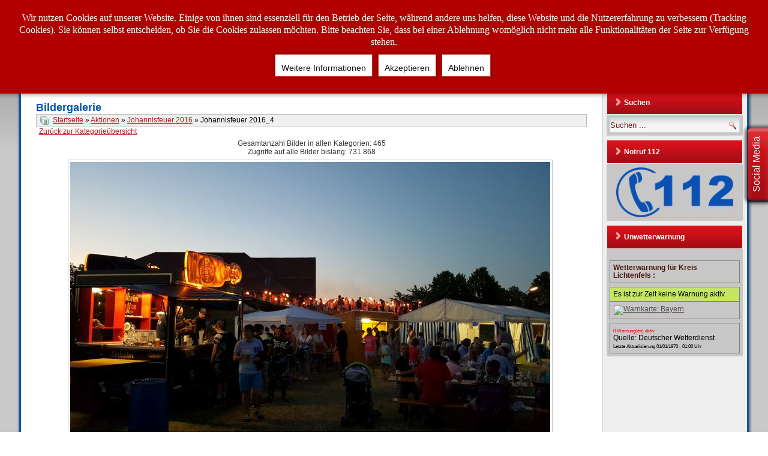

--- FILE ---
content_type: text/html; charset=utf-8
request_url: https://www.feuerwehr-michelau.de/service/bildergalerie/aktionen/johannisfeuer-2016/johannisfeuer-2016_4-369
body_size: 10593
content:
<!DOCTYPE html>
<html dir="ltr" lang="de-de">

<head>
<script type="text/javascript">  (function(){    function blockCookies(disableCookies, disableLocal, disableSession){    if(disableCookies == 1){    if(!document.__defineGetter__){    Object.defineProperty(document, 'cookie',{    get: function(){ return ''; },    set: function(){ return true;}    });    }else{    var oldSetter = document.__lookupSetter__('cookie');    if(oldSetter) {    Object.defineProperty(document, 'cookie', {    get: function(){ return ''; },    set: function(v){    if(v.match(/reDimCookieHint\=/)) {    oldSetter.call(document, v);    }    return true;    }    });    }    }    var cookies = document.cookie.split(';');    for (var i = 0; i < cookies.length; i++) {    var cookie = cookies[i];    var pos = cookie.indexOf('=');    var name = '';    if(pos > -1){    name = cookie.substr(0, pos);    }else{    name = cookie;    }    if(name.match(/reDimCookieHint/)) {    document.cookie = name + '=; expires=Thu, 01 Jan 1970 00:00:00 GMT';    }    }    }    if(disableLocal == 1){    window.localStorage.clear();    window.localStorage.__proto__ = Object.create(window.Storage.prototype);    window.localStorage.__proto__.setItem = function(){ return undefined; };    }    if(disableSession == 1){    window.sessionStorage.clear();    window.sessionStorage.__proto__ = Object.create(window.Storage.prototype);    window.sessionStorage.__proto__.setItem = function(){ return undefined; };    }    }    blockCookies(1,1,1);    }()); </script>


    <base href="https://www.feuerwehr-michelau.de/service/bildergalerie/aktionen/johannisfeuer-2016/johannisfeuer-2016_4-369" />
	<meta http-equiv="content-type" content="text/html; charset=utf-8" />
	<meta name="keywords" content="feuerwehr, michelau, lichtenfels, oberfranken, bayern, feuer, unfall, hilfeleistung, katastrophenschutz, erste hilfe, notruf, 112" />
	<meta name="description" content="Offizielle Internetpräsenz der Freiwilligen Feuerwehr Michelau in Oberfranken" />
	<title>Bildergalerie - Kategorie: Johannisfeuer 2016 - Bild:  Johannisfeuer 2016_4</title>
	<link href="https://www.feuerwehr-michelau.de/service/bildergalerie/aktionen/johannisfeuer-2016/johannisfeuer-2016_4-369" rel="canonical" />
	
	<link href="https://www.feuerwehr-michelau.de/component/search/?Itemid=174&amp;id=369&amp;format=opensearch" rel="search" title="Suchen Freiwillige Feuerwehr Michelau i.OFr." type="application/opensearchdescription+xml" />
	<link href="https://www.feuerwehr-michelau.de/media/joomgallery/css/joom_settings.css" rel="stylesheet" type="text/css" />
	<link href="https://www.feuerwehr-michelau.de/media/joomgallery/css/joomgallery.css" rel="stylesheet" type="text/css" />
	<link href="https://www.feuerwehr-michelau.de/media/joomgallery/css/joom_local.css" rel="stylesheet" type="text/css" />
	<link href="https://www.feuerwehr-michelau.de/media/joomgallery/js/motiongallery/css/jquery.mThumbnailScroller.css" rel="stylesheet" type="text/css" />
	<link href="https://www.feuerwehr-michelau.de/media/joomgallery/js/slimbox/css/slimbox.css" rel="stylesheet" type="text/css" />
	<link href="https://www.feuerwehr-michelau.de/modules/mod_slidesocialconnect/style.css" rel="stylesheet" type="text/css" />
	<link href="/plugins/system/cookiehint/css/red.css?f698faf50d70e454f3267ad04a36f1a7" rel="stylesheet" type="text/css" />
	<style type="text/css">
.sharebadgeright, .sharebadgeleft {
	height: 120px;
	width: 35px;
	margin-top: -60px;
}

.sharebadgeright {
	left: -52px;
	-webkit-border-top-left-radius: 5px;
	-webkit-border-bottom-left-radius: 5px;
	-moz-border-radius-topleft: 5px;
	-moz-border-radius-bottomleft: 5px;
	border-top-left-radius: 5px;
	border-bottom-left-radius: 5px;
}

.sharebadgeleft {
	right: -52px;
	-webkit-border-top-right-radius: 5px;
	-webkit-border-bottom-right-radius: 5px;
	-moz-border-radius-topright: 5px;
	-moz-border-radius-bottomright: 5px;
	border-top-right-radius: 5px;
	border-bottom-right-radius: 5px;
}

.enjoy-css {
	font: normal 18px/normal "averia-serif-libre", Helvetica, sans-serif;
}

.tooltipb span { 
	width: 120px !important;
	height: 50px !important;
	left: 62px !important;
	margin-top: -30px !important;
	background: rgb(163,13,20) !important;
	background: rgba(163,13,20,0.8) !important;
}

.tooltipb span:after { 
	border-right:10px solid rgb(163,13,20) !important;
	border-right:10px solid rgba(163,13,20,0.8) !important;
}


.tooltipc span { 
	width: 120px !important;
	height: 50px !important;
	right: 62px !important;
	margin-top: -30px !important;
	background: rgb(163,13,20) !important;	
	background: rgba(163,13,20,0.8) !important;	
}

.tooltipc span:after { 
	border-left:10px solid rgb(163,13,20) !important;
	border-left:10px solid rgba(163,13,20,0.8) !important;
}

.horizontalflip, .horizontalcard, .verticalflip, .verticalcard {
   	width: 32px !important;
   	height: 32px !important;
	margin: 1px !important;
}

.tabcontentleft {
	height: 120px;
	width: 35px;
	-webkit-border-top-right-radius: 5px;
	-webkit-border-bottom-right-radius: 5px;
	-moz-border-radius-topright: 5px;
	-moz-border-radius-bottomright: 5px;
	border-top-right-radius: 5px;
	border-bottom-right-radius: 5px;
	background: #d9111c;
	background-image: -webkit-linear-gradient(top, #d9111c, #a30d14);
	background-image: -moz-linear-gradient(top, #d9111c, #a30d14);
	background-image: -ms-linear-gradient(top, #d9111c, #a30d14);
	background-image: -o-linear-gradient(top, #d9111c, #a30d14);
	background-image: linear-gradient(to bottom, #d9111c, #a30d14);			
}

.tabcontentright {
	height: 120px;
	width: 35px;
	-webkit-border-top-left-radius: 5px;
	-webkit-border-bottom-left-radius: 5px;
	-moz-border-radius-topleft: 5px;
	-moz-border-radius-bottomleft: 5px;
	border-top-left-radius: 5px;
	border-bottom-left-radius: 5px;
	background: #d9111c;
	background-image: -webkit-linear-gradient(top, #d9111c, #a30d14);
	background-image: -moz-linear-gradient(top, #d9111c, #a30d14);
	background-image: -ms-linear-gradient(top, #d9111c, #a30d14);
	background-image: -o-linear-gradient(top, #d9111c, #a30d14);
	background-image: linear-gradient(to bottom, #d9111c, #a30d14);		
}

.tabtextright {
	font: normal 16px/normal "averia-serif-libre", Helvetica, sans-serif;
  	color: #ffffff;
	height: 120px;
	width: 35px;
	margin-left: 47.5px;
  	margin-top: 27.5px;
}

.tabtextleft {
	font: normal 16px/normal "averia-serif-libre", Helvetica, sans-serif;
  	color: #ffffff;
	height: 120px;
	width: 35px;
	margin-right: 37.5px;
  	margin-top: 12.5px;
}

    .container2 {
		width: 34px;
		height: 34px;
    }
	
    .box .front, .box .back, .box .right, .box .left, .box .top, .box .bottom  {
		width: 34px;
		height: 34px;
    }

    .box .front  {
      -webkit-transform: translateZ( 17px );
         -moz-transform: translateZ( 17px );
           -o-transform: translateZ( 17px );
              transform: translateZ( 17px );
    }
    .box .back   {
      -webkit-transform: rotateX( -180deg ) translateZ( 17px );
         -moz-transform: rotateX( -180deg ) translateZ( 17px );
           -o-transform: rotateX( -180deg ) translateZ( 17px );
              transform: rotateX( -180deg ) translateZ( 17px );
    }
    .box .right {
      -webkit-transform: rotateY(   90deg ) translateZ( 17px );
         -moz-transform: rotateY(   90deg ) translateZ( 17px );
           -o-transform: rotateY(   90deg ) translateZ( 17px );
              transform: rotateY(   90deg ) translateZ( 17px );
    }
    .box .left {
      -webkit-transform: rotateY(  -90deg ) translateZ( 17px );
         -moz-transform: rotateY(  -90deg ) translateZ( 17px );
           -o-transform: rotateY(  -90deg ) translateZ( 17px );
              transform: rotateY(  -90deg ) translateZ( 17px );
    }
    .box .top {
      -webkit-transform: rotateX(   90deg ) translateZ( 17px );
         -moz-transform: rotateX(   90deg ) translateZ( 17px );
           -o-transform: rotateX(   90deg ) translateZ( 17px );
              transform: rotateX(   90deg ) translateZ( 17px );
    }
    .box .bottom {
      -webkit-transform: rotateX(  -90deg ) translateZ( 17px );
         -moz-transform: rotateX(  -90deg ) translateZ( 17px );
           -o-transform: rotateX(  -90deg ) translateZ( 17px );
              transform: rotateX(  -90deg ) translateZ( 17px );
    }


    .box.show-front {
      -webkit-transform: translateZ(  -17px );
         -moz-transform: translateZ(  -17px );
           -o-transform: translateZ(  -17px );
              transform: translateZ(  -17px );
    }
    .box.show-back {
      -webkit-transform: translateZ( -17px ) rotateX( -180deg );
         -moz-transform: translateZ( -17px ) rotateX( -180deg );
           -o-transform: translateZ( -17px ) rotateX( -180deg );
              transform: translateZ( -17px ) rotateX( -180deg );
    }
    .box.show-right {
      -webkit-transform: translateZ( -17px ) rotateY(  -90deg );
         -moz-transform: translateZ( -17px ) rotateY(  -90deg );
           -o-transform: translateZ( -17px ) rotateY(  -90deg );
              transform: translateZ( -17px ) rotateY(  -90deg );
    }
    .box.show-left {
      -webkit-transform: translateZ( -17px ) rotateY(   90deg );
         -moz-transform: translateZ( -17px ) rotateY(   90deg );
           -o-transform: translateZ( -17px ) rotateY(   90deg );
              transform: translateZ( -17px ) rotateY(   90deg );
    }
    .box.show-top {
      -webkit-transform: translateZ( -17px ) rotateX(  -90deg );
         -moz-transform: translateZ( -17px ) rotateX(  -90deg );
           -o-transform: translateZ( -17px ) rotateX(  -90deg );
              transform: translateZ( -17px ) rotateX(  -90deg );
    }
    .box.show-bottom {
      -webkit-transform: translateZ( -17px ) rotateX(   90deg );
         -moz-transform: translateZ( -17px ) rotateX(   90deg );
           -o-transform: translateZ( -17px ) rotateX(   90deg );
              transform: translateZ( -17px ) rotateX(   90deg );
    }

#redim-cookiehint-top {position: fixed; z-index: 99990; left: 0px; right: 0px; top: 0px; bottom: auto !important;}
	</style>
	<script type="application/json" class="joomla-script-options new">{"csrf.token":"3d4ccc32fa01c97310aea0bb229a3bd6","system.paths":{"root":"","base":""}}</script>
	<script src="/media/jui/js/jquery.min.js" type="text/javascript"></script>
	<script src="/media/jui/js/jquery-noconflict.js" type="text/javascript"></script>
	<script src="/media/system/js/mootools-core.js?f698faf50d70e454f3267ad04a36f1a7" type="text/javascript"></script>
	<script src="/media/system/js/core.js?f698faf50d70e454f3267ad04a36f1a7" type="text/javascript"></script>
	<script src="/media/system/js/mootools-more.js?f698faf50d70e454f3267ad04a36f1a7" type="text/javascript"></script>
	<script src="/media/jui/js/jquery.min.js?f698faf50d70e454f3267ad04a36f1a7" type="text/javascript"></script>
	<script src="/media/jui/js/jquery-noconflict.js?f698faf50d70e454f3267ad04a36f1a7" type="text/javascript"></script>
	<script src="/media/jui/js/jquery-migrate.min.js?f698faf50d70e454f3267ad04a36f1a7" type="text/javascript"></script>
	<script src="/media/jui/js/bootstrap.min.js?f698faf50d70e454f3267ad04a36f1a7" type="text/javascript"></script>
	<script src="https://www.feuerwehr-michelau.de/media/joomgallery/js/motiongallery/js/jquery.mThumbnailScroller.min.js" type="text/javascript"></script>
	<script src="https://www.feuerwehr-michelau.de/media/joomgallery/js/slimbox/js/slimbox.js" type="text/javascript"></script>
	<script src="https://www.feuerwehr-michelau.de/media/joomgallery/js/detail.js" type="text/javascript"></script>
	<script src="https://cdn.gtranslate.net/widgets/latest/flags.js" data-gt-orig-url="/service/bildergalerie/aktionen/johannisfeuer-2016/johannisfeuer-2016_4-369" data-gt-orig-domain="www.feuerwehr-michelau.de" data-gt-widget-id="178" defer="defer" type="text/javascript"></script>
	<script type="text/javascript">
window.addEvent('domready', function(){
        new Fx.Accordion
        (
          $$('h4.joomgallery-toggler'),
          $$('div.joomgallery-slider'),
          {
            onActive: function(toggler, i)
            {
              toggler.addClass('joomgallery-toggler-down');
              toggler.removeClass('joomgallery-toggler');
            },
            onBackground: function(toggler, i)
            {
              toggler.addClass('joomgallery-toggler');
              toggler.removeClass('joomgallery-toggler-down');
            },
            duration         : 300,
            display          : 0,
            initialDisplayFx : 1,
            opacity          : 0,
            alwaysHide       : 0
           });
        });function joom_startslideshow() {
  document.jg_slideshow_form.submit();
}

    var jg_photo_hover = 0;
    document.oncontextmenu = function() {
      if(jg_photo_hover==1) {
        return false;
      } else {
        return true;
      }
    }
    function joom_hover() {
      jg_photo_hover = (jg_photo_hover==1) ? 0 : 1;
    }    var resizeJsImage = 1;
    var resizeSpeed = 5;
    var joomgallery_image = "Bild";
    var joomgallery_of = "von";window.gtranslateSettings = window.gtranslateSettings || {};window.gtranslateSettings['178'] = {"default_language":"de","languages":["en","es","de","it","fr"],"url_structure":"none","wrapper_selector":"#gt-wrapper-178","globe_size":60,"flag_size":"24","flag_style":"2d","custom_domains":null,"float_switcher_open_direction":"top","switcher_open_direction":"bottom","native_language_names":"0","add_new_line":1,"select_language_label":"Select Language","detect_browser_language":0,"custom_css":"","alt_flags":[],"switcher_horizontal_position":"left","switcher_vertical_position":"bottom","horizontal_position":"inline","vertical_position":"inline"};
	</script>
	<!-- Do not edit IE conditional style below -->
  <!--[if lte IE 6]>
  <style type="text/css">
    .pngfile {
      behavior:url('https://www.feuerwehr-michelau.de/media/joomgallery/js/pngbehavior.htc') !important;
    }
  </style>
  <![endif]-->
  <!-- End Conditional Style -->

    <link rel="stylesheet" href="/templates/system/css/system.css" />
    <link rel="stylesheet" href="/templates/system/css/general.css" />

    <!-- Created by Artisteer v4.2.0.60623 -->
    
    
    <meta name="viewport" content="initial-scale = 1.0, maximum-scale = 1.0, user-scalable = no, width = device-width" />

    <!--[if lt IE 9]><script src="https://html5shiv.googlecode.com/svn/trunk/html5.js"></script><![endif]-->
    <link rel="stylesheet" href="/templates/ffmichelau3/css/template.css" media="screen" type="text/css" />
    <!--[if lte IE 7]><link rel="stylesheet" href="/templates/ffmichelau3/css/template.ie7.css" media="screen" /><![endif]-->
    <link rel="stylesheet" href="/templates/ffmichelau3/css/template.responsive.css" media="all" type="text/css" />


    <script>if ('undefined' != typeof jQuery) document._artxJQueryBackup = jQuery;</script>
    <script></script>

    <script src="/templates/ffmichelau3/script.js"></script>
    <script src="/templates/ffmichelau3/script.responsive.js"></script>
    <script src="/templates/ffmichelau3/modules.js"></script>
        <script>if (document._artxJQueryBackup) jQuery = document._artxJQueryBackup;</script>
<link href="/templates/ffmichelau3/favicon.ico?random=43869" rel="shortcut icon" type="image/vnd.microsoft.icon" />
<link rel="apple-touch-icon-precomposed" sizes="144x144" href="/templates/ffmichelau3/apple-touch-icon-144x144-precomposed.png" />
<link rel="apple-touch-icon-precomposed" sizes="114x114" href="/templates/ffmichelau3/apple-touch-icon-114x114-precomposed.png" />
<link rel="apple-touch-icon-precomposed" sizes="72x72" href="/templates/ffmichelau3/apple-touch-icon-72x72-precomposed.png" />
<link rel="apple-touch-icon-precomposed" href="/templates/ffmichelau3/apple-touch-icon-precomposed.png" /></head>
<body>

<div id="art-main">
    <div class="art-sheet clearfix">
<header class="art-header">
    <div class="art-shapes">
        
            </div>






                
                    
</header>
<nav class="art-nav">
    
<ul class="art-hmenu"><li class="item-101"><a href="https://www.feuerwehr-michelau.de/">Startseite</a></li><li class="item-147 deeper parent"><a title="Feuerwehr" href="https://www.feuerwehr-michelau.de/feuerwehr">Feuerwehr</a><ul><li class="item-484"><a href="/feuerwehr/aktuelles">Aktuelles</a></li><li class="item-250"><a href="/feuerwehr/allgemeines">Allgemeines</a></li><li class="item-230"><a href="/feuerwehr/alarmierung-der-feuerwehr">Alarmierung der Feuerwehr</a></li><li class="item-248"><a href="/feuerwehr/dienstgradabzeichen-bayern">Dienstgrad- und Funktionsabzeichen</a></li><li class="item-374"><a href="/feuerwehr/dispogruppen">Dispogruppen</a></li><li class="item-112"><a href="/feuerwehr/einsaetze">Einsätze</a></li><li class="item-247"><a href="/feuerwehr/fuehrung-und-funktionstraeger">Führung und Funktionsträger</a></li><li class="item-254"><a href="/feuerwehr/geschichte">Geschichte</a></li><li class="item-313"><a href="/feuerwehr/mitglied-werden">Mitglied werden</a></li><li class="item-249"><a href="/feuerwehr/ortsfeuerwehren">Ortsfeuerwehren</a></li><li class="item-246"><a href="/feuerwehr/partnerfeuerwehr-oberweissbach">Partnerfeuerwehr Oberweißbach</a></li><li class="item-199"><a href="/feuerwehr/so-finden-sie-uns">So finden Sie uns</a></li><li class="item-143"><a href="/feuerwehr/terminkalender">Terminkalender</a></li></ul></li><li class="item-203 deeper parent"><a href="/fahrzeuge">Fahrzeuge</a><ul><li class="item-339"><a href="/fahrzeuge/gw-l1">GW-L1</a></li><li class="item-204"><a href="/fahrzeuge/hlf-20">HLF 20</a></li><li class="item-205"><a href="/fahrzeuge/tlf-4000">TLF 4000</a></li><li class="item-206"><a href="/fahrzeuge/rw">RW</a></li><li class="item-301"><a href="/fahrzeuge/anhaenger-ruestsatz-bahn">Anhänger Rüstsatz Bahn</a></li><li class="item-207"><a href="/fahrzeuge/mzf">MZF (a.D.)</a></li><li class="item-209"><a href="/fahrzeuge/rw-2">RW 2 (a.D.)</a></li><li class="item-208"><a href="/fahrzeuge/tlf-16-25">TLF 16/25 (a.D.)</a></li><li class="item-299"><a href="/fahrzeuge/weitere-ehemalige-fahrzeuge">weitere ehemalige Fahrzeuge</a></li><li class="item-556"><a href="/fahrzeuge/bautagebuch-gw-l1">Bautagebuch GW-L1</a></li></ul></li><li class="item-223 deeper parent"><a href="/ausruestung">Ausrüstung</a><ul><li class="item-241"><a href="/ausruestung/atemschutz">Atemschutz</a></li><li class="item-244"><a href="/ausruestung/atemschutz-2">Atemschutz-Ausrüstung</a></li><li class="item-235"><a href="/ausruestung/brandbekaempfung">Brandbekämpfung</a></li><li class="item-533"><a href="/ausruestung/erste-hilfe">Erste Hilfe</a></li><li class="item-245"><a href="/ausruestung/funk">Funk</a></li><li class="item-237"><a href="/ausruestung/gefahrgut">Gefahrgut</a></li><li class="item-265"><a href="/ausruestung/logistiksystem">Logistiksystem</a></li><li class="item-240"><a href="/ausruestung/pruefgeraete">Prüfgeräte</a></li><li class="item-242"><a href="/ausruestung/schlauchpflege">Schlauchpflege</a></li><li class="item-234"><a href="/ausruestung/schutzkleidung">Schutzkleidung</a></li><li class="item-236"><a href="/ausruestung/technische-hilfeleistung">Technische Hilfeleistung</a></li><li class="item-238"><a href="/ausruestung/waermebildkamera">Wärmebildkameras</a></li></ul></li><li class="item-198 active deeper parent"><a class=" active" href="/service">Info-Service</a><ul><li class="item-294"><a href="/service/wetterwarnung">Aktuelle Warnsituation (Wetter etc.)</a></li><li class="item-229"><a href="/service/begegnung-mit-einsatzfahrzeugen">Begegnung mit Einsatzfahrzeugen</a></li><li class="item-174 current active"><a class=" active" href="/service/bildergalerie">Bildergalerie</a></li><li class="item-302"><a href="/service/brandschutzerziehung">Brandschutzerziehung</a></li><li class="item-232"><a href="/service/brandverhuetung">Brandverhütung</a></li><li class="item-612"><a href="/service/info-download">Downloads</a></li><li class="item-251"><a href="/service/umgang-mit-feuerloeschern">Feuerlöscher</a></li><li class="item-293"><a href="/service/feuerwehrangehoerige-mit-privatfahrzeugen">Feuerwehrangehörige mit Privatfahrzeugen</a></li><li class="item-499"><a href="/service/funkrufnamen-bayern">Funkrufnamen Bayern</a></li><li class="item-239"><a href="/service/gefahrgut-kennzeichnung">Gefahrgut-Kennzeichnung</a></li><li class="item-231"><a href="/service/grillsaison">Grillsaison</a></li><li class="item-331"><a href="/service/notfallseelsorge-psnv">Notfallseelsorge / PSNV</a></li><li class="item-227"><a href="/service/notruf-112">Notruf 112</a></li><li class="item-226"><a href="/service/rauchmelder-retten-leben">Rauchmelder retten Leben</a></li><li class="item-292"><a href="/service/unwetter-hochwasser">Unwetter / Hochwasser</a></li><li class="item-288"><a href="https://www.feuerwehr-michelau.de/service/weblinks">Weblinks</a></li><li class="item-228"><a href="/service/weihnachten-und-silvester">Weihnachten und Silvester</a></li><li class="item-225"><a href="/service/wespen,-hornissen-co">Wespen, Hornissen &amp; Co.</a></li><li class="item-290"><a href="/service/exkurs-franken-verstehen">Exkurs: Franken verstehen ;-)</a></li></ul></li><li class="item-210 deeper parent"><a href="/jugendfeuerwehr">Jugendfeuerwehr</a><ul><li class="item-216"><a href="/jugendfeuerwehr/was-ist-jugendfeuerwehr">Was ist Jugendfeuerwehr?</a></li><li class="item-263"><a href="/jugendfeuerwehr/abzeichen-und-tests">Abzeichen und Tests</a></li><li class="item-212"><a href="/jugendfeuerwehr/ausbildung">Ausbildung</a></li><li class="item-213"><a href="/jugendfeuerwehr/ausfluege-co">Ausflüge &amp; Co.</a></li><li class="item-215"><a href="/jugendfeuerwehr/sonderausruestung">Sonderausrüstung</a></li><li class="item-214"><a href="/jugendfeuerwehr/vertreter-der-jugend">Vertreter der Jugend</a></li></ul></li><li class="item-222 deeper parent"><a href="/kinderfeuerwehr">Kinderfeuerwehr</a><ul><li class="item-291"><a href="/kinderfeuerwehr/michlaarer-feuerwehr-grueedla">„Michlaarer Feuerwehr-Grüedla“</a></li><li class="item-289"><a href="/kinderfeuerwehr/grueedla">Grüedla?</a></li></ul></li><li class="item-217 deeper parent"><a href="/verein">Verein</a><ul><li class="item-315"><a href="/verein/feuerwehrverein">Feuerwehrverein</a></li><li class="item-220"><a href="/verein/infostand-verleih">Infostand (Verleih)</a></li><li class="item-314"><a href="/verein/mitglied-werden">Mitglied werden</a></li><li class="item-219"><a href="/verein/vereinsfahne">Vereinsfahne</a></li><li class="item-218"><a href="/verein/vorstand">Vorstand</a></li><li class="item-252"><a href="/verein/johannisfeuer">Johannisfeuer</a></li><li class="item-253"><a href="/verein/weihnachtsmarkt">Michelauer Weihnachtsmarkt</a></li><li class="item-264"><a href="https://www.helpdirect.org/helptools/donations/6807/0/1?df_paragraph_text_color=&amp;df_active_bg_color=&amp;df_active_text_color=&amp;df_bg_color=&amp;df_error_color=db311d&amp;df_font_face_id=&amp;df_font_size=&amp;df_contact_photo_size=" onclick="window.open(this.href,'targetWindow','toolbar=no,location=no,status=no,menubar=no,scrollbars=yes,resizable=yes');return false;">Direktspende</a></li></ul></li></ul> 
    </nav>
<div class="art-layout-wrapper">
                <div class="art-content-layout">
                    <div class="art-content-layout-row">
                                                <div class="art-layout-cell art-content">
<article class="art-post art-messages"><div class="art-postcontent clearfix"><div id="system-message-container">
	</div>
</div></article><article class="art-post"><div class="art-postcontent clearfix"><div class="gallery">
  <h2>
    Bildergalerie  </h2>
  <div class="jg_pathway" >
    <a href="/service/bildergalerie">
      <img src="https://www.feuerwehr-michelau.de/media/joomgallery/images/home.png" alt="Startseite" class="pngfile jg_icon jg-icon-home" hspace="6" border="0" align="middle" /></a>
    <a href="/service/bildergalerie" class="jg_pathitem">Startseite</a> &raquo; <a href="/service/bildergalerie/aktionen" class="jg_pathitem">Aktionen</a> &raquo; <a href="/service/bildergalerie/aktionen/johannisfeuer-2016" class="jg_pathitem">Johannisfeuer 2016</a> &raquo; Johannisfeuer 2016_4  </div>
  <div class="jg_back">
    <a href="/service/bildergalerie/aktionen">
      Zurück zur Kategorieübersicht</a>
  </div>
  <div class="jg_gallerystats">
    Gesamtanzahl Bilder in allen Kategorien: 465    <br />
    Zugriffe auf alle Bilder bislang: 731.868  </div>
  <a name="joomimg"></a>
  <div class="jg_displaynone">
      <a href="/service/bildergalerie/image?view=image&amp;format=raw&amp;type=orig&amp;id=366" rel="lightbox[joomgallery]" title="Johannisfeuer 2016_1">366</a>
      <a href="/service/bildergalerie/image?view=image&amp;format=raw&amp;type=orig&amp;id=367" rel="lightbox[joomgallery]" title="Johannisfeuer 2016_2">367</a>
      <a href="/service/bildergalerie/image?view=image&amp;format=raw&amp;type=orig&amp;id=368" rel="lightbox[joomgallery]" title="Johannisfeuer 2016_3">368</a>
    </div>  <div id="jg_dtl_photo" class="jg_dtl_photo" style="text-align:center;">
      <img src="/service/bildergalerie/image?view=image&amp;format=raw&amp;type=img&amp;id=369" class="jg_photo" id="jg_photo_big" width="800" height="450" alt="Johannisfeuer 2016_4" onmouseover="javascript:joom_hover();" onmouseout="javascript:joom_hover();" />
  </div>
  <div class="jg_displaynone">
    <form name="jg_slideshow_form" target="_top" method="post" action="">
      <input type="hidden" name="jg_number" value="369" readonly="readonly" />
      <input type="hidden" name="slideshow" value="1" readonly="readonly" />
    </form>
  </div>
  <div class="jg_displaynone" id="jg_displaynone">
    <a href="javascript:joom_startslideshow()">
      <img src="https://www.feuerwehr-michelau.de/media/joomgallery/images/control_play.png" alt="Start" class="pngfile jg_icon jg-icon-control_play" /></a>
    <a href="javascript:photo.goon()" style="visibility:hidden; display:inline;"></a>
    <span>
      <img src="https://www.feuerwehr-michelau.de/media/joomgallery/images/control_stop_gr.png" alt="Vollansicht anzeigen " class="pngfile jg_icon jg-icon-control_stop_gr" />    </span>
  </div>
  <div class="jg_detailnavislide" id="jg_detailnavislide">
    <div class="jg_no_script">
      [Slideshow bei deaktiviertem JacaScript nicht nutzbar]    </div>
  </div>
  <script type="text/javascript">
    document.getElementById('jg_displaynone').className = 'jg_detailnavislide';
    document.getElementById('jg_detailnavislide').className = 'jg_displaynone';
  </script>
  <div class="jg_detailnavi">
    <div class="jg_detailnaviprev">
      <a href="/service/bildergalerie/aktionen/johannisfeuer-2016/johannisfeuer-2016_3-368#joomimg">
        <img src="https://www.feuerwehr-michelau.de/media/joomgallery/images/arrow_left.png" alt="Zurück" class="pngfile jg_icon jg-icon-arrow_left" /></a>
      <a href="/service/bildergalerie/aktionen/johannisfeuer-2016/johannisfeuer-2016_3-368#joomimg">
        Zurück</a>
      &nbsp;
    </div>
    <div class="jg_iconbar">
          </div>
    <div class="jg_detailnavinext">
      <a href="/service/bildergalerie/aktionen/johannisfeuer-2016/johannisfeuer-2016_5-370#joomimg">
        Weiter</a>
      <a href="/service/bildergalerie/aktionen/johannisfeuer-2016/johannisfeuer-2016_5-370#joomimg">
        <img src="https://www.feuerwehr-michelau.de/media/joomgallery/images/arrow_right.png" alt="Weiter" class="pngfile jg_icon jg-icon-arrow_right" /></a>
      &nbsp;
    </div>
  </div>
  <div class="jg_displaynone">
      <a href="/service/bildergalerie/image?view=image&amp;format=raw&amp;type=orig&amp;id=370" rel="lightbox[joomgallery]" title="Johannisfeuer 2016_5">370</a>
      <a href="/service/bildergalerie/image?view=image&amp;format=raw&amp;type=orig&amp;id=371" rel="lightbox[joomgallery]" title="Johannisfeuer 2016_6">371</a>
      <a href="/service/bildergalerie/image?view=image&amp;format=raw&amp;type=orig&amp;id=372" rel="lightbox[joomgallery]" title="Johannisfeuer 2016_7">372</a>
      <a href="/service/bildergalerie/image?view=image&amp;format=raw&amp;type=orig&amp;id=373" rel="lightbox[joomgallery]" title="Johannisfeuer 2016_8">373</a>
      <a href="/service/bildergalerie/image?view=image&amp;format=raw&amp;type=orig&amp;id=374" rel="lightbox[joomgallery]" title="Johannisfeuer 2016_9">374</a>
      <a href="/service/bildergalerie/image?view=image&amp;format=raw&amp;type=orig&amp;id=375" rel="lightbox[joomgallery]" title="Johannisfeuer 2016_10">375</a>
      <a href="/service/bildergalerie/image?view=image&amp;format=raw&amp;type=orig&amp;id=376" rel="lightbox[joomgallery]" title="Johannisfeuer 2016_11">376</a>
      <a href="/service/bildergalerie/image?view=image&amp;format=raw&amp;type=orig&amp;id=377" rel="lightbox[joomgallery]" title="Johannisfeuer 2016_12">377</a>
    </div>  <div class="jg_minis">
    <div id="motioncontainer">
      <ul>
        <li>
          <a title="Johannisfeuer 2016_1" href="/service/bildergalerie/aktionen/johannisfeuer-2016/johannisfeuer-2016_1-366#joomimg">
            <img src="https://www.feuerwehr-michelau.de/images/joomgallery/thumbnails/aktionen_2/johannisfeuer_2016_24/johannisfeuer_2016_1_20160625_1612242533.jpg" class="jg_minipic" alt="Johannisfeuer 2016_1" /></a>
        </li>
        <li>
          <a title="Johannisfeuer 2016_2" href="/service/bildergalerie/aktionen/johannisfeuer-2016/johannisfeuer-2016_2-367#joomimg">
            <img src="https://www.feuerwehr-michelau.de/images/joomgallery/thumbnails/aktionen_2/johannisfeuer_2016_24/johannisfeuer_2016_2_20160625_1071660303.jpg" class="jg_minipic" alt="Johannisfeuer 2016_2" /></a>
        </li>
        <li>
          <a title="Johannisfeuer 2016_3" href="/service/bildergalerie/aktionen/johannisfeuer-2016/johannisfeuer-2016_3-368#joomimg">
            <img src="https://www.feuerwehr-michelau.de/images/joomgallery/thumbnails/aktionen_2/johannisfeuer_2016_24/johannisfeuer_2016_3_20160625_1163262805.jpg" class="jg_minipic" alt="Johannisfeuer 2016_3" /></a>
        </li>
        <li>
          <a title="Johannisfeuer 2016_4" href="/service/bildergalerie/aktionen/johannisfeuer-2016/johannisfeuer-2016_4-369#joomimg">
            <img src="https://www.feuerwehr-michelau.de/images/joomgallery/thumbnails/aktionen_2/johannisfeuer_2016_24/johannisfeuer_2016_4_20160625_1518647111.jpg" id="jg_mini_akt" class="jg_minipic" alt="Johannisfeuer 2016_4" /></a>
        </li>
        <li>
          <a title="Johannisfeuer 2016_5" href="/service/bildergalerie/aktionen/johannisfeuer-2016/johannisfeuer-2016_5-370#joomimg">
            <img src="https://www.feuerwehr-michelau.de/images/joomgallery/thumbnails/aktionen_2/johannisfeuer_2016_24/johannisfeuer_2016_5_20160625_1387237185.jpg" class="jg_minipic" alt="Johannisfeuer 2016_5" /></a>
        </li>
        <li>
          <a title="Johannisfeuer 2016_6" href="/service/bildergalerie/aktionen/johannisfeuer-2016/johannisfeuer-2016_6-371#joomimg">
            <img src="https://www.feuerwehr-michelau.de/images/joomgallery/thumbnails/aktionen_2/johannisfeuer_2016_24/johannisfeuer_2016_6_20160625_1088449290.jpg" class="jg_minipic" alt="Johannisfeuer 2016_6" /></a>
        </li>
        <li>
          <a title="Johannisfeuer 2016_7" href="/service/bildergalerie/aktionen/johannisfeuer-2016/johannisfeuer-2016_7-372#joomimg">
            <img src="https://www.feuerwehr-michelau.de/images/joomgallery/thumbnails/aktionen_2/johannisfeuer_2016_24/johannisfeuer_2016_7_20160625_1509144177.jpg" class="jg_minipic" alt="Johannisfeuer 2016_7" /></a>
        </li>
        <li>
          <a title="Johannisfeuer 2016_8" href="/service/bildergalerie/aktionen/johannisfeuer-2016/johannisfeuer-2016_8-373#joomimg">
            <img src="https://www.feuerwehr-michelau.de/images/joomgallery/thumbnails/aktionen_2/johannisfeuer_2016_24/johannisfeuer_2016_8_20160625_1633544705.jpg" class="jg_minipic" alt="Johannisfeuer 2016_8" /></a>
        </li>
        <li>
          <a title="Johannisfeuer 2016_9" href="/service/bildergalerie/aktionen/johannisfeuer-2016/johannisfeuer-2016_9-374#joomimg">
            <img src="https://www.feuerwehr-michelau.de/images/joomgallery/thumbnails/aktionen_2/johannisfeuer_2016_24/johannisfeuer_2016_9_20160625_1196158006.jpg" class="jg_minipic" alt="Johannisfeuer 2016_9" /></a>
        </li>
        <li>
          <a title="Johannisfeuer 2016_10" href="/service/bildergalerie/aktionen/johannisfeuer-2016/johannisfeuer-2016_10-375#joomimg">
            <img src="https://www.feuerwehr-michelau.de/images/joomgallery/thumbnails/aktionen_2/johannisfeuer_2016_24/johannisfeuer_2016_10_20160625_1129653491.jpg" class="jg_minipic" alt="Johannisfeuer 2016_10" /></a>
        </li>
        <li>
          <a title="Johannisfeuer 2016_11" href="/service/bildergalerie/aktionen/johannisfeuer-2016/johannisfeuer-2016_11-376#joomimg">
            <img src="https://www.feuerwehr-michelau.de/images/joomgallery/thumbnails/aktionen_2/johannisfeuer_2016_24/johannisfeuer_2016_11_20160625_2090744043.jpg" class="jg_minipic" alt="Johannisfeuer 2016_11" /></a>
        </li>
        <li>
          <a title="Johannisfeuer 2016_12" href="/service/bildergalerie/aktionen/johannisfeuer-2016/johannisfeuer-2016_12-377#joomimg">
            <img src="https://www.feuerwehr-michelau.de/images/joomgallery/thumbnails/aktionen_2/johannisfeuer_2016_24/johannisfeuer_2016_12_20160625_1877863884.jpg" class="jg_minipic" alt="Johannisfeuer 2016_12" /></a>
        </li>
      </ul>
      <script>
        (function($){
          $(window).load(function(){
            $("#motioncontainer").mThumbnailScroller({
              axis:"x",
              type:"hover-20",
              callbacks:{
                onInit:function(){
                  var $this = $(this);
                  var moveTo = $("#jg_mini_akt").position().left + ($("#jg_mini_akt").width() / 2) - ($("#motioncontainer").find(".mTSWrapper").width() / 2);
                  $this.mThumbnailScroller("scrollTo", (moveTo > 0 ? moveTo : "left"));
                  setTimeout(function() { $this.addClass("jg_scroller-ready"); }, 300);
                }
              },
            });
          });
        })(jQuery);
      </script>
    </div>
  </div>
  <div class="jg-footer">
    &nbsp;
  </div>
  <div class="jg_gallerystats">
    Gesamtanzahl Bilder in allen Kategorien: 465  </div>
  <div class="jg_back">
    <a href="/service/bildergalerie/aktionen">
      Zurück zur Kategorieübersicht</a>
  </div>
  <div class="jg_clearboth"></div>
  <div align="center" class="jg_poweredbydiv">
    <a href="http://www.joomgallery.net" target="_blank">
      <img src="https://www.feuerwehr-michelau.de/media/joomgallery/images/powered_by.gif" class="jg_poweredby" alt="Powered by JoomGallery" />
    </a>
  </div>
</div></div></article><div class="art-content-layout"><div class="art-content-layout-row"><div class="art-layout-cell" style="width: 100%;"><article class="art-post"><div class="art-postcontent clearfix"><div class="breadcrumbs">
<span class="showHere">Aktuelle Seite: </span><a href="/" class="pathway">Startseite</a>  |  <a href="/service" class="pathway">Info-Service</a>  |  <a href="/service/bildergalerie" class="pathway">Bildergalerie</a>  |  <a href="/service/bildergalerie/aktionen" class="pathway">Aktionen</a>  |  <a href="/service/bildergalerie/aktionen/johannisfeuer-2016" class="pathway">Johannisfeuer 2016</a>  |  <span>Johannisfeuer 2016_4</span></div></div></article></div></div></div>


                        </div>
                        <div class="art-layout-cell art-sidebar2">
<div class="art-block clearfix"><div class="art-blockheader"><h3 class="t">Suchen</h3></div><div class="art-blockcontent"><form action="/service/bildergalerie" class="art-search" method="post">
	<div class="search">
		<input type="submit" value="Suchen" class="button art-search-button  art-button" onclick="this.form.searchword.focus();" /><label for="mod-search-searchword">Suche</label><input name="searchword" id="mod-search-searchword" maxlength="200"  class="inputbox" type="text" size="0" value="Suchen ..."  onblur="if (this.value=='') this.value='Suchen ...';" onfocus="if (this.value=='Suchen ...') this.value='';" />	<input type="hidden" name="task" value="search" />
	<input type="hidden" name="option" value="com_search" />
	<input type="hidden" name="Itemid" value="174" />
	</div>
</form></div></div><div class="art-block clearfix"><div class="art-blockheader"><h3 class="t">Notruf 112</h3></div><div class="art-blockcontent"><div class="custom"  >
	<p><a title="Notruf 112" href="/service/notruf-112"><img style="display: block; margin-left: auto; margin-right: auto;" src="/images/112_fahrz.png" alt="Notruf 112 - für Feuerwehr und Rettungsdienst" width="90%" /></a></p></div></div></div><div class="art-block clearfix"><div class="art-blockheader"><h3 class="t">Unwetterwarnung</h3></div><div class="art-blockcontent">﻿<style>
.eiko_unwetter_h2 {  } .eiko_unwetter_th {  border: solid 1px #808080; padding: 5px; } .eiko_unwetter_td { text-align: left; font-weight: normal; padding: 5px; border: solid 1px #808080; } .eiko_unwetter_table { border-collapse: collapse;line-height:1.1; } .eiko_unwetter_span {color:#000000;}   .eiko_karte_th { background-color:#cccccc;border: solid 1px #808080; padding: 5px; text-align: center; } .eiko_karte_td {  padding: 5px; border: solid 1px #808080; text-align: center;} .eiko_karte_table { border-collapse: collapse;line-height:1; }  .eiko_space { border:0px !important;padding-bottom:5px;}  .dwd_copyright {color:#000000 !important;text-decoration:none !important;font-size:8px;} .dwd_count {color:#ff0000 !important;text-decoration:none !important;font-size:8px;}.eiko_warn_image{float:right;width:100px;}  .show_on_action {display:none !important;}
.hide_on_action {display:inline !important;}
</style>
<table class="eiko_unwetter_table "><tr><th class="eiko_unwetter_th"><b>Wetterwarnung für Kreis Lichtenfels :</b></th></tr><tr><td class="eiko_space"></td></tr><tr><td class="eiko_unwetter_td" style="background-color: #c5e566  !important;color:#000000 !important;">Es ist zur Zeit keine Warnung aktiv.</td></tr><tr class ="eiko_level_"><td class="eiko_unwetter_td"><a target="_BLANK" href="https://www.dwd.de/DE/wetter/warnungen/warnWetter_node.html"><img src="https://www.dwd.de/DWD/warnungen/warnstatus/SchilderMS.jpg" title="Warnkarte: Bayern" width="100%" border="0"/></a></td></tr><td class="eiko_space"></td><tr class ="eiko_level_"><td class="eiko_unwetter_td"><span class="dwd_count">0 Warnung(en) aktiv</span><br />  <a class="dwd_copyright" href="https://www.dwd.de" target="_blank">Quelle: Deutscher Wetterdienst</a><br /> <span class="dwd_copyright">Letzte Aktualisierung 01/01/1970 - 01:00 Uhr</span></td></tr></table></div></div>

                        </div>
                    </div>
                </div>
            </div>


    </div>
<footer class="art-footer">
  <div class="art-footer-inner">
<div class="art-content-layout">
    <div class="art-content-layout-row">
    <div class="art-layout-cell" style="width: 100%">
    <!-- begin nostyle -->
<div class="art-nostyle">
<!-- begin nostyle content -->


<div class="custom"  >
	<p dir="rtl" style="text-align: center;">© 2024 Freiwillige Feuerwehr Michelau i.OFr. e.V. - Alle Rechte vorbehalten</p>
<p style="text-align: center;"> </p></div>
<!-- end nostyle content -->
</div>
<!-- end nostyle -->
</div>
</div>
<div class="art-content-layout layout-item-0">
    <div class="art-content-layout-row">
    <div class="art-layout-cell layout-item-1" style="width: 33%">
    <!-- begin nostyle -->
<div class="art-nostyle">
<!-- begin nostyle content -->
<ul class="menu"><li class="item-202 active"><a href="/kontaktdaten">Kontaktdaten</a></li><li class="item-196"><a href="/kontaktformular-feuerwehr">Kontaktformular Feuerwehr</a></li><li class="item-197"><a href="/kontaktformular-verein">Kontaktformular Verein</a></li></ul><!-- end nostyle content -->
</div>
<!-- end nostyle -->
    <p><br /></p>
   
</div><div class="art-layout-cell layout-item-1" style="width: 34%">
    <!-- begin nostyle -->
<div class="art-nostyle">
<!-- begin nostyle content -->
<ul class="menu"><li class="item-194 active"><a href="/impressum">Impressum</a></li><li class="item-200"><a href="/haftungsausschluss-disclaimer">Haftungsausschluss / Disclaimer</a></li><li class="item-195"><a href="/datenschutzerklaerung">Datenschutzerklärung</a></li></ul><!-- end nostyle content -->
</div>
<!-- end nostyle -->
</div><div class="art-layout-cell layout-item-1" style="width: 33%">
    <!-- begin nostyle -->
<div class="art-nostyle">
<!-- begin nostyle content -->
<ul class="menu"><li class="item-312"><a title="Sitemap" href="/sitemap">Sitemap</a></li></ul><!-- end nostyle content -->
</div>
<!-- end nostyle -->
<!-- begin nostyle -->
<div class="art-nostyle">
<!-- begin nostyle content -->
<script type="text/javascript" script-name="source-sans-pro" src="https://use.edgefonts.net/source-sans-pro.js"></script>
<script type="text/javascript">


    (function(w2b){

        w2b(document).ready(function(){
		
		var $dur = "medium";	 // Duration of Animation
			
			var ttest = "0";

			if (ttest == 1) {
				var offset = "82";
			}else{
				var offset2 = 32;
				var offset4 = 1;
				var offset3 = offset2 - 32;
				var offset5 = offset3 + (offset4 * 2);
				var offset = offset5 + 38;
			}

            w2b("#slidesocialconnect").css({right: -offset, "top" : 202 })

            w2b("#slidesocialconnect").hover(function () {

                w2b(this).stop().animate({

                    right: 0

                }, $dur);

            }, function () {

                w2b(this).stop().animate({

                    right: -offset
                }, $dur);

            });

            w2b("#slidesocialconnect").show();

        });

    })(jQuery);


</script>

<div id="slidesocialconnect"><div class="sharebadgeright"><div class="tabcontentright"><div class="tabtextright">Social Media</div></div></div><div style=""><div class="soclinks"><div style="float: left;"><div><a class=""  href="https://www.facebook.com/ffmichelau" target="_blank" title="Folgen Sie uns auf Facebook">
						<div class=""><img class="social-icons" style="opacity:1.0;
		filter:alpha(opacity=100); width: 32px; height: 32px; margin: 1px;" src="https://www.feuerwehr-michelau.de/modules/mod_slidesocialconnect/icons/facebook.png" alt="Facebook"></div></a></div><div><a class=""  href="https://www.twitter.com/ffmichelau" target="_blank" title="Folgen Sie uns bei Twitter">
						<div class=""><img class="social-icons" style="opacity:1.0;
		filter:alpha(opacity=100); width: 32px; height: 32px; margin: 1px;" src="https://www.feuerwehr-michelau.de/modules/mod_slidesocialconnect/icons/twitter.png" alt="Twitter"></div></a></div><div><a class=""  href="https://www.youtube.com/user/FeuerwehrMichelauOFr" target="_blank" title="Folgen Sie uns auf Youtube">
						<div class=""><img class="social-icons" style="opacity:1.0;
		filter:alpha(opacity=100); width: 32px; height: 32px; margin: 1px;" src="https://www.feuerwehr-michelau.de/modules/mod_slidesocialconnect/icons/youtube.png" alt="Youtube"></div></a></div><div><a class=""  href="https://www.instagram.com/ffmichelau/" target="_blank" title="Folgen Sie uns auf Instagram">
						<div class=""><img class="social-icons" style="opacity:1.0;
		filter:alpha(opacity=100); width: 32px; height: 32px; margin: 1px;" src="https://www.feuerwehr-michelau.de/modules/mod_slidesocialconnect/icons/instagram.png" alt="Instagram"></div></a></div></div></div></div><div style="clear: both;"></div><div style="margin-left: 10px; text-align: center; font-size: 5px; color: #999999;"></div></div><!-- end nostyle content -->
</div>
<!-- end nostyle -->
<!-- begin nostyle -->
<div class="art-nostyle">
<!-- begin nostyle content -->
<div class="gtranslate_wrapper" id="gt-wrapper-178"></div><!-- end nostyle content -->
</div>
<!-- end nostyle -->
</div>
    </div>
</div>

    
</footer>

</div>



<div id="redim-cookiehint-top">   <div id="redim-cookiehint">     <div class="cookiecontent">   <p>Wir nutzen Cookies auf unserer Website. Einige von ihnen sind essenziell für den Betrieb der Seite, während andere uns helfen, diese Website und die Nutzererfahrung zu verbessern (Tracking Cookies). Sie können selbst entscheiden, ob Sie die Cookies zulassen möchten. Bitte beachten Sie, dass bei einer Ablehnung womöglich nicht mehr alle Funktionalitäten der Seite zur Verfügung stehen.</p>    </div>     <div class="cookiebuttons">           <a id="cookiehintinfo" href="https://www.feuerwehr-michelau.de/datenschutzerklaerung"           class="btn">Weitere Informationen</a>         <a id="cookiehintsubmit" onclick="return cookiehintsubmit(this);" href="https://www.feuerwehr-michelau.de/service/bildergalerie/aktionen/johannisfeuer-2016/johannisfeuer-2016_4-369?rCH=2"         class="btn">Akzeptieren</a>           <a id="cookiehintsubmitno" onclick="return cookiehintsubmitno(this);" href="https://www.feuerwehr-michelau.de/service/bildergalerie/aktionen/johannisfeuer-2016/johannisfeuer-2016_4-369?rCH=-2"           class="btn">Ablehnen</a>       </div>     <div class="clr"></div>   </div> </div>     <script type="text/javascript">       function cookiehintfadeOut(el) {         el.style.opacity = 1;         (function fade() {           if ((el.style.opacity -= .1) < 0) {             el.style.display = "none";           } else {             requestAnimationFrame(fade);           }         })();       }         function cookiehintsubmit(obj) {         document.cookie = 'reDimCookieHint=1; expires=Sun, 24 Jan 2027 23:59:59 GMT;57; path=/';         cookiehintfadeOut(document.getElementById('redim-cookiehint-top'));         return true;       }        function cookiehintsubmitno(obj) {         document.cookie = 'reDimCookieHint=-1; expires=0; path=/';         cookiehintfadeOut(document.getElementById('redim-cookiehint-top'));         return true;       }     </script>  
</body>
</html>

--- FILE ---
content_type: text/css
request_url: https://www.feuerwehr-michelau.de/media/joomgallery/css/joom_local.css
body_size: 2765
content:
/* Joomgallery local Style - wont be overwritten by updates etc.
 * Rename this file to "joom_local.css" to have it included in
 * Joomgallery.
 * You can override any Style Definition of Joomgallery
 * Be sure to place !important behind each definition that could be
 * defined elsewhere. 
 * 
 * A basic sample style is included below. Feel free to edit or 
 * comment to your liking.
 *
 * 
 * Diese Datei wird nicht von Updates o.ä. überschrieben.
 * Benennen Sie diese in "joom_local.css" um, damit sie von der Joomgallery 
 * erkannt und eingebunden wird.
 *
 * Sie können jede Style-Definition 'überschreiben', die von der Joomgallery
 * standardmäßig in den anderen CSS-Dateien vergeben wird.
 *
 * Bitte fügen Sie ein '!important' in jeder Definition ein, die schon an
 * anderer Stelle definiert ist.
 *
 * Ein grundlegendes Beispiel für geänderte Styles finden Sie untenstehend.
 * Sie können diese nach Ihren Vorstellungen ändern.
 * 
 */
 
 
/* Main style / Background of whole gallery */
.gallery {
  background:#fff;
  color:#333;
  padding: 5px;
}

/* Heading of the component */
.gallery .componentheading {
  font:12pt normal Tahoma, Verdana, Arial, Century Gothic;
  text-align:center;
  background-color:#FFF;
  color:#333;
  padding:0.8em 0;
}

.jg_pathway {
  background-color:#F0F0F0;
  color:#000;
  border: #BBB solid 1px !important;
}

/* Links in pathway */
.jg_pathway a,.jg_pathway a:visited, .jg_pathway a:link {
  color:#c64934;
}
.jg_pathway a:hover {
  color:#900;
}
div.gallery .jg-header {
  font-size:1em !important;
  font-weight:bold !important;
  text-align:center !important;
  background-color:#EEE !important;
  background-image:none !important;
  color:#333 !important;
  border: #BBB solid 1px !important;
  padding:0.3em !important;
}

/* box elements in detailed view */
div.jg_details, div.jg_voting, div.jg_send2friend, div.jg_commentsarea{
  border: 1px solid #999;  
}

/* Images displayed in the category overview   */
/* Uncomment below e.g. to align the text left */
.jg_catelem{
  /* text-align:left;   */
}

/* Category elements in gallery overview */
.jg_element_gal {
  /* text-align:center; */ 
}

/* Subcategory elements in category view */
.jg_element_cat {
  /* text-align:left;   */
}

.jg_element_txt li, .jg_element_txt_r li, .jg_element_txt_l li, .jg_element_txt_c li, .jg_element_txt_subs li, .jg_element_txt_subs_r li, .jg_subcatelem_txt_r li, .jg_subcatelem_txt_l li, .jg_subcatelem_txt_c li {
  list-style-type:none !important;
}

.jg_element_txt ul, .jg_element_txt_r ul, .jg_element_txt_l ul, .jg_element_txt_c ul, .jg_element_txt_subs ul, .jg_element_txt_subs_r ul, .jg_subcatelem_txt_r ul, .jg_subcatelem_txt_l ul, .jg_subcatelem_txt_c ul {
  list-style-type:none !important;
}

--- FILE ---
content_type: text/css
request_url: https://www.feuerwehr-michelau.de/modules/mod_slidesocialconnect/style.css
body_size: 34094
content:
@charset "utf-8";
/* Social Media Links Slider*/
div.soclinks a {display:inline-block; width:auto; outline:none;}
div.soclinks a img {border:none ! important;}
div.soclinks a:hover {background:none ! important;}
div.soclinks a:link {color: #000000 ! important; text-decoration: none ! important; }
div.soclinks a:active {color: #000000 ! important; text-decoration: none ! important; }
div.soclinks a:visited {color: #000000  ! important; text-decoration: none ! important; }
div.soclinks a:hover {color: #000000  ! important; text-decoration: none  ! important; }
div.soclinks a img:hover {
	opacity:1.0 !important;
	filter:alpha(opacity=100)!important;
}
.clr {clear:both;}
	
.contentpane .soclinks {display: none;}
.s-box .soclinks {display: none;}
.component-body .soclinks {display: none ! important;}

.zoom {
  -webkit-transition: all 0.3s ease-in-out 0s;
     -moz-transition: all 0.3s ease-in-out 0s;
       -o-transition: all 0.3s ease-in-out 0s;
      -ms-transition: all 0.3s ease-in-out 0s;
          transition: all 0.3s ease-in-out 0s;
}
 
.zoom:hover {
	transform: scale(1.3,1.3);
	-ms-transform: scale(1.3,1.3); /* IE 9 */
	-webkit-transform: scale(1.3,1.3); /* Safari and Chrome */
}

.shrink {
  -webkit-transition: all 0.3s ease-in-out 0s;
     -moz-transition: all 0.3s ease-in-out 0s;
       -o-transition: all 0.3s ease-in-out 0s;
      -ms-transition: all 0.3s ease-in-out 0s;
          transition: all 0.3s ease-in-out 0s;
}
 
.shrink:hover {
	transform: scale(0.8,0.8);
	-ms-transform: scale(0.8,0.8); /* IE 9 */
	-webkit-transform: scale(0.8,0.8); /* Safari and Chrome */
}

.bounce {
  -webkit-transition: all 0.3s ease-in-out 0s;
     -moz-transition: all 0.3s ease-in-out 0s;
       -o-transition: all 0.3s ease-in-out 0s;
      -ms-transition: all 0.3s ease-in-out 0s;
          transition: all 0.3s ease-in-out 0s;
}
 
.bounce:hover {
	transform: translate(0px, -10px);
	-ms-transform: translate(0px, -10px); /* IE 9 */
	-webkit-transform: translate(0px, -10px); /* Safari and Chrome */
}

.left {
  -webkit-transition: all 0.3s ease-in-out 0s;
     -moz-transition: all 0.3s ease-in-out 0s;
       -o-transition: all 0.3s ease-in-out 0s;
      -ms-transition: all 0.3s ease-in-out 0s;
          transition: all 0.3s ease-in-out 0s;
}
 
.left:hover {
	transform: translate(-10px, 0px);
	-ms-transform: translate(-10px, 0px); /* IE 9 */
	-webkit-transform: translate(-10px, 0px); /* Safari and Chrome */
}

.right {
  -webkit-transition: all 0.3s ease-in-out 0s;
     -moz-transition: all 0.3s ease-in-out 0s;
       -o-transition: all 0.3s ease-in-out 0s;
      -ms-transition: all 0.3s ease-in-out 0s;
          transition: all 0.3s ease-in-out 0s;
}
 
.right:hover {
	transform: translate(10px, 0px);
	-ms-transform: translate(10px, 0px); /* IE 9 */
	-webkit-transform: translate(10px, 0px); /* Safari and Chrome */
}

.down {
  -webkit-transition: all 0.3s ease-in-out 0s;
     -moz-transition: all 0.3s ease-in-out 0s;
       -o-transition: all 0.3s ease-in-out 0s;
      -ms-transition: all 0.3s ease-in-out 0s;
          transition: all 0.3s ease-in-out 0s;
}
 
.down:hover {
	transform: translate(0px, 10px);
	-ms-transform: translate(0px, 10px); /* IE 9 */
	-webkit-transform: translate(0px, 10px); /* Safari and Chrome */
}


.tilt {
  -webkit-transition: all 0.3s ease-in-out 0s;
     -moz-transition: all 0.3s ease-in-out 0s;
       -o-transition: all 0.3s ease-in-out 0s;
      -ms-transition: all 0.3s ease-in-out 0s;
          transition: all 0.3s ease-in-out 0s;
}
 
.tilt:hover {
	transform: rotate(30deg);
	-ms-transform: rotate(30deg); /* IE 9 */
	-webkit-transform: rotate(30deg); /* Safari and Chrome */
}

.rotate90 {
  -webkit-transition: all 0.3s ease-in-out 0s;
     -moz-transition: all 0.3s ease-in-out 0s;
       -o-transition: all 0.3s ease-in-out 0s;
      -ms-transition: all 0.3s ease-in-out 0s;
          transition: all 0.3s ease-in-out 0s;
}
 
.rotate90:hover {
	transform: rotate(90deg);
	-ms-transform: rotate(90deg); /* IE 9 */
	-webkit-transform: rotate(90deg); /* Safari and Chrome */
}

.rotate180 {
  -webkit-transition: all 0.3s ease-in-out 0s;
     -moz-transition: all 0.3s ease-in-out 0s;
       -o-transition: all 0.3s ease-in-out 0s;
      -ms-transition: all 0.3s ease-in-out 0s;
          transition: all 0.3s ease-in-out 0s;
}
 
.rotate180:hover {
	transform: rotate(180deg);
	-ms-transform: rotate(180deg); /* IE 9 */
	-webkit-transform: rotate(180deg); /* Safari and Chrome */
}

.rotate270 {
  -webkit-transition: all 0.3s ease-in-out 0s;
     -moz-transition: all 0.3s ease-in-out 0s;
       -o-transition: all 0.3s ease-in-out 0s;
      -ms-transition: all 0.3s ease-in-out 0s;
          transition: all 0.3s ease-in-out 0s;
}
 
.rotate270:hover {
	transform: rotate(270deg);
	-ms-transform: rotate(270deg); /* IE 9 */
	-webkit-transform: rotate(270deg); /* Safari and Chrome */
}

.rotate360 {
  -webkit-transition: all 0.3s ease-in-out 0s;
     -moz-transition: all 0.3s ease-in-out 0s;
       -o-transition: all 0.3s ease-in-out 0s;
      -ms-transition: all 0.3s ease-in-out 0s;
          transition: all 0.3s ease-in-out 0s;
}
 
.rotate360:hover {
	transform: rotate(360deg);
	-ms-transform: rotate(360deg); /* IE 9 */
	-webkit-transform: rotate(360deg); /* Safari and Chrome */
}

.rotatemin90 {
  -webkit-transition: all 0.3s ease-in-out 0s;
     -moz-transition: all 0.3s ease-in-out 0s;
       -o-transition: all 0.3s ease-in-out 0s;
      -ms-transition: all 0.3s ease-in-out 0s;
          transition: all 0.3s ease-in-out 0s;
}
 
.rotatemin90:hover {
	transform: rotate(-90deg);
	-ms-transform: rotate(-90deg); /* IE 9 */
	-webkit-transform: rotate(-90deg); /* Safari and Chrome */
}

.rotatemin180 {
  -webkit-transition: all 0.3s ease-in-out 0s;
     -moz-transition: all 0.3s ease-in-out 0s;
       -o-transition: all 0.3s ease-in-out 0s;
      -ms-transition: all 0.3s ease-in-out 0s;
          transition: all 0.3s ease-in-out 0s;
}
 
.rotatemin180:hover {
	transform: rotate(-180deg);
	-ms-transform: rotate(-180deg); /* IE 9 */
	-webkit-transform: rotate(-180deg); /* Safari and Chrome */
}

.rotatemin270 {
  -webkit-transition: all 0.3s ease-in-out 0s;
     -moz-transition: all 0.3s ease-in-out 0s;
       -o-transition: all 0.3s ease-in-out 0s;
      -ms-transition: all 0.3s ease-in-out 0s;
          transition: all 0.3s ease-in-out 0s;
}
 
.rotatemin270:hover {
	transform: rotate(-270deg);
	-ms-transform: rotate(-270deg); /* IE 9 */
	-webkit-transform: rotate(-270deg); /* Safari and Chrome */
}

.rotatemin360 {
  -webkit-transition: all 0.3s ease-in-out 0s;
     -moz-transition: all 0.3s ease-in-out 0s;
       -o-transition: all 0.3s ease-in-out 0s;
      -ms-transition: all 0.3s ease-in-out 0s;
          transition: all 0.3s ease-in-out 0s;
}
 
.rotatemin360:hover {
	transform: rotate(-360deg);
	-ms-transform: rotate(-360deg); /* IE 9 */
	-webkit-transform: rotate(-360deg); /* Safari and Chrome */
}

@-webkit-keyframes wobblehorizontal {
    15% {
        -webkit-transform: translateX(5px);
        transform: translateX(5px);
    }
    30% {
        -webkit-transform: translateX(-5px);
       transform: translateX(-5px);
    } 
    50% {
        -webkit-transform: translateX(3px);
        transform: translateX(3px);
    }
    65% {
        -webkit-transform: translateX(-3px);
        transform: translateX(-3px);
    }
    80% {
        -webkit-transform: translateX(2px);
        transform: translateX(2px);
    }
    100% {
        -webkit-transform: translateX(0);
        transform: translateX(0);
    }
}

@keyframes wobblehorizontal {
    15% {
        -webkit-transform: translateX(5px);
        transform: translateX(5px);
    }
    30% {
        -webkit-transform: translateX(-5px);
        transform: translateX(-5px);
    }
    50% {
        -webkit-transform: translateX(3px);
        transform: translateX(3px);
    }
    65% {
        -webkit-transform: translateX(-3px);
        transform: translateX(-3px);
    }
    80% {
        -webkit-transform: translateX(2px);
        transform: translateX(2px);
    }
    100% {
        -webkit-transform: translateX(0);
        transform: translateX(0);
    }
}
 
.wobblehorizontal:hover {
	-webkit-animation: wobblehorizontal 1s ease;
	animation: wobblehorizontal 1s ease;
	-webkit-animation-iteration-count: infinite;
	animation-iteration-count: infinite;
}

@-webkit-keyframes wobblevertical {
15% {
	-webkit-transform: translateY(5px);
	transform: translateY(5px);
}
30% {
    -webkit-transform: translateY(-5px);
    transform: translateY(-5px);
}
50% {
    -webkit-transform: translateY(3px);
    transform: translateY(3px);
}
65% {
    -webkit-transform: translateY(-3px);
    transform: translateY(-3px);
}
80% {
    -webkit-transform: translateY(2px);
    transform: translateY(2px);
}
100% {
    -webkit-transform: translateY(0px);
    transform: translateY(0px);
	}
}

@keyframes wobblevertical {
15% {
	-webkit-transform: translateY(5px);
	transform: translateY(5px);
}
30% {
    -webkit-transform: translateY(-5px);
    transform: translateY(-5px);
}
50% {
    -webkit-transform: translateY(3px);
    transform: translateY(3px);
}
65% {
    -webkit-transform: translateY(-3px);
    transform: translateY(-3px);
}
80% {
    -webkit-transform: translateY(2px);
    transform: translateY(2px);
}
100% {
    -webkit-transform: translateY(0px);
    transform: translateY(0px);
	}
}

.wobblevertical:hover {
	-webkit-animation: wobblevertical 1s ease;
	animation: wobblevertical 1s ease;
	-webkit-animation-iteration-count: infinite;
	animation-iteration-count: infinite;
}

@keyframes buzzhorizontal {
50% {
    transform: translateX(4px) rotate(3deg);
}
100% {
    transform: translateX(-4px) rotate(-3deg);
	}
}

.buzzhorizontal {
    backface-visibility: hidden;
    box-shadow: 0 0 1px rgba(0, 0, 0, 0);
    transform: translateZ(0px);
}

.buzzhorizontal:hover, .buzzhorizontal:focus, .buzzhorizontal:active {
    animation-duration: 0.15s;
    animation-iteration-count: infinite;
    animation-name: buzzhorizontal;
    animation-timing-function: linear;
}

@keyframes buzzvertical {
50% {
    transform: translateY(4px) rotate(3deg);
}
100% {
    transform: translateY(-4px) rotate(-3deg);
	}
}

.buzzvertical {
    backface-visibility: hidden;
    box-shadow: 0 0 1px rgba(0, 0, 0, 0);
    transform: translateZ(0px);
}

.buzzvertical:hover, .buzzvertical:focus, .buzzvertical:active {
    animation-duration: 0.15s;
    animation-iteration-count: infinite;
    animation-name: buzzvertical;
    animation-timing-function: linear;
}

@keyframes wobbletop {
16.65% {
    transform: skew(-12deg);
}
33.3% {
    transform: skew(10deg);
}
49.95% {
    transform: skew(-6deg);
}
66.6% {
    transform: skew(4deg);
}
83.25% {
    transform: skew(-2deg);
}
100% {
    transform: skew(0deg);
}
}

.wobbletop {
    backface-visibility: hidden;
    box-shadow: 0 0 1px rgba(0, 0, 0, 0);
    transform: translateZ(0px);
    transform-origin: 0 100% 0;
}

.wobbletop:hover, .wobbletop:focus, .wobbletop:active {
    animation-duration: 1s;
    animation-iteration-count: infinite;
    animation-name: wobbletop;
    animation-timing-function: ease-in-out;
}

@keyframes wobblebottom {
16.65% {
    transform: skew(-12deg);
}
33.3% {
    transform: skew(10deg);
}
49.95% {
    transform: skew(-6deg);
}
66.6% {
    transform: skew(4deg);
}
83.25% {
    transform: skew(-2deg);
}
100% {
    transform: skew(0deg);
}
}

.wobblebottom {
    backface-visibility: hidden;
    box-shadow: 0 0 1px rgba(0, 0, 0, 0);
    transform: translateZ(0px);
    transform-origin: 100% 0 0;
}

.wobblebottom:hover, .wobblebottom:focus, .wobblebottom:active {
    animation-duration: 1s;
    animation-iteration-count: infinite;
    animation-name: wobblebottom;
    animation-timing-function: ease-in-out;
}

@keyframes wobblebottomright {
16.65% {
    transform: translate(8px, 8px);
}
33.3% {
    transform: translate(-6px, -6px);
}
49.95% {
    transform: translate(4px, 4px);
}
66.6% {
    transform: translate(-2px, -2px);
}
83.25% {
    transform: translate(1px, 1px);
}
100% {
    transform: translate(0px, 0px);
}
}

.wobblebottomright {
    backface-visibility: hidden;
    box-shadow: 0 0 1px rgba(0, 0, 0, 0);
    transform: translateZ(0px);
}

.wobblebottomright:hover, .wobblebottomright:focus, .wobblebottomright:active {
    animation-duration: 1s;
    animation-iteration-count: infinite;
    animation-name: wobblebottomright;
    animation-timing-function: ease-in-out;
}

@keyframes wobbletopright {
16.65% {
    transform: translate(8px, -8px);
}
33.3% {
    transform: translate(-6px, 6px);
}
49.95% {
    transform: translate(4px, -4px);
}
66.6% {
    transform: translate(-2px, 2px);
}
83.25% {
    transform: translate(1px, -1px);
}
100% {
    transform: translate(0px, 0px);
}
}

.wobbletopright {
    backface-visibility: hidden;
    box-shadow: 0 0 1px rgba(0, 0, 0, 0);
    transform: translateZ(0px);
}

.wobbletopright:hover, .wobbletopright:focus, .wobbletopright:active {
    animation-duration: 1s;
    animation-iteration-count: infinite;
    animation-name: wobbletopright;
    animation-timing-function: ease-in-out;
}

@keyframes wobbleskew {
16.65% {
    transform: skew(-12deg);
}
33.3% {
    transform: skew(10deg);
}
49.95% {
    transform: skew(-6deg);
}
66.6% {
    transform: skew(4deg);
}
83.25% {
    transform: skew(-2deg);
}
100% {
    transform: skew(0deg);
}
}

.wobbleskew {
    backface-visibility: hidden;
    box-shadow: 0 0 1px rgba(0, 0, 0, 0);
    transform: translateZ(0px);
}

.wobbleskew:hover, .wobbleskew:focus, .wobbleskew:active {
    animation-duration: 1s;
    animation-iteration-count: infinite;
    animation-name: wobbleskew;
    animation-timing-function: ease-in-out;
}

.skewforward {
    backface-visibility: hidden;
    box-shadow: 0 0 1px rgba(0, 0, 0, 0);
    transform: translateZ(0px);
    transform-origin: 0 100% 0;
    transition-duration: 0.3s;
    transition-property: transform;
}

.skewforward:hover, .skewforward:focus, .skewforward:active {
    transform: skew(-10deg);
}

.skewbackward {
    backface-visibility: hidden;
    box-shadow: 0 0 1px rgba(0, 0, 0, 0);
    transform: translateZ(0px);
    transform-origin: 0 100% 0;
    transition-duration: 0.3s;
    transition-property: transform;
}

.skewbackward:hover, .skewbackward:focus, .skewbackward:active {
    transform: skew(10deg);
}

a.tooltip {
    outline: none !important;
    text-decoration: none !important;
    position: relative !important;
	opacity: 1 !important;
}

a.tooltip strong {
    line-height: 30px !important;
}

a.tooltip > span {
    width: 290px !important;
    padding: 10px 20px !important;
    margin-top: 0 !important;
    margin-left: -120px !important;
    opacity: 0 !important;
    visibility: hidden !important;
    z-index: 10 !important;
    position: absolute !important;
    font-family: Arial !important;
    font-size: 12px !important;
    font-style: normal !important;
    border-radius: 3px !important;
    box-shadow: 2px 2px 2px #999 !important;
    -webkit-transition-property: opacity, margin-top, visibility, margin-left !important;
    -webkit-transition-duration: 0.4s, 0.3s, 0.4s, 0.3s !important;
    -webkit-transition-timing-function: ease-in-out, ease-in-out, ease-in-out, ease-in-out !important;
    transition-property: opacity, margin-top, visibility, margin-left !important;
    transition-duration: 0.4s, 0.3s, 0.4s, 0.3s !important;
    transition-timing-function: 
        ease-in-out, ease-in-out, ease-in-out, ease-in-out !important;
}

a.tooltip:hover > span {
    opacity: 1 !important;
    text-decoration: none !important;
    visibility: visible !important;
    overflow: visible !important;
    margin-top: 20px !important;
    display: inline !important;
    margin-left: -55px !important;
}

a.tooltip span b {
    width: 15px !important;
    height: 15px !important;
    margin-left: 40px !important;
    margin-top: -19px !important;
    display: block !important;
    position: absolute !important;
    -webkit-transform: rotate(-45deg) !important;
    -moz-transform: rotate(-45deg) !important;
    -o-transform: rotate(-45deg) !important;
    transform: rotate(-45deg) !important;
    -webkit-box-shadow: inset -1px 1px 0 #fff !important;
    -moz-box-shadow: inset 0 1px 0 #fff !important;
    -o-box-shadow: inset 0 1px 0 #fff !important;
    box-shadow: inset 0 1px 0 #fff !important;
    display: none\0/ !important;
    *display: none !important;
}    

a.tooltip > span {
	color: #000000 !important; 
	background: #FBF5E6 !important;
	background: -webkit-linear-gradient(top, #FBF5E6, #FFFFFF) !important;
	background: linear-gradient(top, #FBF5E6, #FFFFFF) !important;	    
	border: 1px solid #CFB57C !important;	     
}    
	  
a.tooltip span b {
	background: #FBF5E6 !important;
	border-top: 1px solid #CFB57C !important;
	border-right: 1px solid #CFB57C !important;
}

@-webkit-keyframes tooltips {
	16.65% {
	    -webkit-transform: translateX(8px);
	    transform: translateX(8px);
	}
	33.3% {
	    -webkit-transform: translateX(-6px);
	    transform: translateX(-6px);
	}
	49.95% {
	    -webkit-transform: translateX(4px);
	    transform: translateX(4px);
	}
	66.6% {
	    -webkit-transform: translateX(-2px);
	    transform: translateX(-2px);
	}
	83.25% {
	    -webkit-transform: translateX(1px);
	    transform: translateX(1px);
	}
	100% {
	    -webkit-transform: translateX(0px);
	    transform: translateX(0px);
	}
}

@keyframes tooltips {
	16.65% {
	    -webkit-transform: translateX(8px);
	    transform: translateX(8px);
	}
	33.3% {
	    -webkit-transform: translateX(-6px);
	    transform: translateX(-6px);
	}
	49.95% {
	    -webkit-transform: translateX(4px);
	    transform: translateX(4px);
	}
	66.6% {
	    -webkit-transform: translateX(-2px);
	    transform: translateX(-2px);
	}
	83.25% {
	    -webkit-transform: translateX(1px);
	    transform: translateX(1px);
	}
	100% {
	    -webkit-transform: translateX(0px);
	    transform: translateX(0px);
	}
}

a.tooltips {
  position: relative;
  display: inline;
}

a.tooltips span {
	position:absolute;
	width:185px;
	opacity:0;
	visibility:hidden;
	padding: 0 10px 5px;
	color:#fff;
	text-align:center; 
	pointer-events:none; 
	border-radius:6px; 
	text-shadow:1px 1px 2px rgba(0, 0, 0, 0.6); 
	background:rgb(46,182,238); 
	background:rgba(46,182,238,.8); 
	border:2px solid rgb(255,255,255);
	border:2px solid rgba(255,255,255,.8); 
	box-shadow:0px 2px 4px rgba(0,0,0,0.5); 
	-webkit-transition:all 0.3s ease-in-out; 
	-moz-transition:all 0.3s ease-in-out; 
	-o-transition:all 0.3s ease-in-out; 
	-ms-transition:all 0.3s ease-in-out; 
	transition:all 0.3s ease-in-out; 
}

a.tooltips span::before {
     border-bottom: 12px solid transparent;
     border-left: 12px solid rgb(255,255,255);
     border-left: 12px solid rgba(255,255,255,.8);
     border-top: 12px solid transparent;
     content: "";
     height: 0px;
     margin-top: -12px;
     position: absolute;
     left: 100%;
     top: 50%;
     width: 0px;
}

a.tooltips span::after {
     border-bottom: 8px solid transparent;
     border-left: 8px solid rgb(46,182,238);
     border-left: 8px solid rgba(46,182,238,.8);
     border-top: 8px solid transparent;
     content: "";
     height: 0px;
     margin-top: -8px;
     position: absolute;
     left: 100%;
     top: 50%;
     width: 0px;
}

a:hover.tooltips span {
     right: 100%;
     margin-right: 15px;
     margin-top: -17px;
     opacity: 0.9;
     top: 50%;
     visibility: visible;
     z-index: 999;
  	-webkit-animation: tooltips 2s ease;
  	animation: tooltips 2s ease;
  	-webkit-animation-iteration-count: infinite;
  	animation-iteration-count: infinite;
}

@-webkit-keyframes tooltips2 {
	16.65% {
	    -webkit-transform: translateX(-8px);
	    transform: translateX(-8px);
	}
	33.3% {
	    -webkit-transform: translateX(6px);
	    transform: translateX(6px);
	}
	49.95% {
	    -webkit-transform: translateX(-4px);
	    transform: translateX(-4px);
	}
	66.6% {
	    -webkit-transform: translateX(2px);
	    transform: translateX(2px);
	}
	83.25% {
	    -webkit-transform: translateX(-1px);
	    transform: translateX(-1px);
	}
	100% {
	    -webkit-transform: translateX(0px);
	    transform: translateX(0px);
	}
}

@keyframes tooltips2 {
	16.65% {
	    -webkit-transform: translateX(-8px);
	    transform: translateX(-8px);
	}
	33.3% {
	    -webkit-transform: translateX(6px);
	    transform: translateX(6px);
	}
	49.95% {
	    -webkit-transform: translateX(-4px);
	    transform: translateX(-4px);
	}
	66.6% {
	    -webkit-transform: translateX(2px);
	    transform: translateX(2px);
	}
	83.25% {
	    -webkit-transform: translateX(-1px);
	    transform: translateX(-1px);
	}
	100% {
	    -webkit-transform: translateX(0px);
	    transform: translateX(0px);
	}
}

a.tooltips2 {
  position: relative;
  display: inline;
}

a.tooltips2 span {
     background: #000000 none repeat scroll 0% 0%;
     border-radius: 6px;
     border: 2px solid #6d6d6d;
     box-shadow: 5px 5px 10px #000000;
     color: #ffffff;
     height: 32px;
     line-height: 30px;
     position: absolute;
     text-align: center;
     visibility: hidden;
     width: 250px;
}

a.tooltips2 span:before {
  content: '';
  position: absolute;
  top: 50%;
  left: 100%;
  margin-top: -12px;
  width: 0; height: 0;
  border-left: 12px solid #6D6D6D;
  border-top: 12px solid transparent;
  border-bottom: 12px solid transparent;
}

a.tooltips2 span:after {
  content: '';
  position: absolute;
  top: 50%;
  left: 100%;
  margin-top: -8px;
  width: 0; height: 0;
  border-left: 8px solid #000000;
  border-top: 8px solid transparent;
  border-bottom: 8px solid transparent;
}

a:hover.tooltips2 span {
  visibility: visible;
  opacity: 0.9;
  right: 100%;
  top: 50%;
  margin-top: -17px;
  margin-right: 15px;
  z-index: 999;
  -webkit-animation: tooltips2 2s ease;
  animation: tooltips2 2s ease;
  -webkit-animation-iteration-count: infinite;
  animation-iteration-count: infinite;
}

.tooltipb {
	position:relative;
	text-decoration:none;
	cursor:pointer;
}

.tooltipb span { 
	position:absolute; 
	top:50%; 
	margin-left: -120px;
	opacity:0; 
	visibility:hidden; 
	color:#fff; 
	text-align:center; 
	pointer-events:none; 
	border-radius:6px; 
	text-shadow:1px 1px 2px rgba(0, 0, 0, 0.6);
	border:2px solid rgb(255,255,255);
	border:2px solid rgba(255,255,255,.8);
	box-shadow:0px 2px 4px rgba(0,0,0,0.5);
	transition-duration: 0.4s, 0.3s, 0.4s, 0.3s;
	transition-property: opacity, margin-top, visibility, margin-left;
	transition-timing-function: ease-in-out, ease-in-out, ease-in-out, ease-in-out;
	padding: 0 5px 5px 5px;
}

.tooltipb span.dif {
	width:190px;
	margin-top:-102px;
}

.tooltipb span:before, .tooltipb span:after {
	content:'';
	position:absolute;
	left:-13px;
	top:50%;
	margin-top:-12px;
	border-top:12px solid transparent;
	border-bottom:12px solid transparent;
	border-right:12px solid rgb(255,255,255);
	border-right:12px solid rgba(255,255,255,.8);
}

.tooltipb span:after {
	left:-10px;
	margin-top:-10px;
	border-width:10px;
}

.tooltipb:hover span {
	opacity:1;
	margin-left: -10px ! important;
	visibility:visible;
}

.tooltipb span:hover {
	visibility:hidden;
}

@media screen and (min-device-width:320px) and (max-device-width:768px) {.tooltipb span{display:none;}.tooltipb:hover span{display:block;} }

.tooltipc {
	position:relative;
	text-decoration:none;
	cursor:pointer;
}

.tooltipc span { 
	position:absolute; 
	top:50%; 
	margin-right: -120px;
	opacity:0; 
	visibility:hidden; 
	color:#fff; 
	text-align:center; 
	pointer-events:none; 
	border-radius:6px; 
	text-shadow:1px 1px 2px rgba(0, 0, 0, 0.6);
	border:2px solid rgb(255,255,255);
	border:2px solid rgba(255,255,255,.8);
	box-shadow:0px 2px 4px rgba(0,0,0,0.5);
	transition-duration: 0.4s, 0.3s, 0.4s, 0.3s;
	transition-property: opacity, margin-top, visibility, margin-right;
	transition-timing-function: ease-in-out, ease-in-out, ease-in-out, ease-in-out;
	padding: 0 5px 5px 5px;
}

.tooltipc span.dif {
	width:190px;
	margin-top:-102px;
}

.tooltipc span:before, .tooltipc span:after {
	content:'';
	position:absolute;
	right:-13px;
	top:50%;
	margin-top:-12px;
	border-top:12px solid transparent;
	border-bottom:12px solid transparent;
	border-left:12px solid rgb(255,255,255);
	border-left:12px solid rgba(255,255,255,.8);
}

.tooltipc span:after {
	right:-10px;
	margin-top:-10px;
	border-width:10px;
}

.tooltipc:hover span {
	opacity:1;
	margin-right: -10px;
	visibility:visible;
}

.tooltipc span:hover {
	visibility:hidden;
}

@media screen and (min-device-width:320px) and (max-device-width:768px) {.tooltipc span{display:none;}.tooltipc:hover span{display:block;} } /* iPad & iPhone simulate :hover */

#slidesocialconnect {
	position: fixed;
	z-index: 100;
}

.container2 {
	position: relative;
	-webkit-perspective: 1200px;
     	-moz-perspective: 1200px;
     	-o-perspective: 1200px;
     	perspective: 1200px;
}
	
.box {
	width: 100%;
	height: 100%;
	-webkit-transform-style: preserve-3d;
	-moz-transform-style: preserve-3d;
     	-o-transform-style: preserve-3d;
     	transform-style: preserve-3d;
	-webkit-transition: -webkit-transform 0.6s;
    	-moz-transition: -moz-transform 0.6s;
     	-o-transition: -o-transform 0.6s;
     	transition: transform 0.6s;
}

.box figure {
	display: block;
	position: absolute;
}

.box.panels-backface-invisible figure {
	-webkit-backface-visibility: hidden;
	-moz-backface-visibility: hidden;
	-o-backface-visibility: hidden;
	backface-visibility: hidden;
}

.enjoy-css {
  -webkit-box-sizing: content-box;
  -moz-box-sizing: content-box;
  box-sizing: content-box;
  cursor: pointer;
  border: none;
  color: rgba(255,255,255,1);
  text-align: center;
  position: relative;
  top: 50%;
  transform: translateY(-50%);
  -o-text-overflow: clip;
  text-overflow: clip;
  letter-spacing: -1px;
  text-shadow: 0 1px 0 #ccc , 0 2px 0 #c9c9c9 , 0 3px 0 #bbb , 0 4px 0 #b9b9b9 , 0 5px 0 #aaa , 0 6px 1px rgba(0,0,0,0.1) , 0 0 5px rgba(0,0,0,0.1) , 0 1px 3px rgba(0,0,0,0.3) , 0 3px 5px rgba(0,0,0,0.2) , 0 5px 10px rgba(0,0,0,0.25) , 0 10px 10px rgba(0,0,0,0.2) , 0 20px 20px rgba(0,0,0,0.15) ;
  -webkit-transition: all 300ms cubic-bezier(0.42, 0, 0.58, 1);
  -moz-transition: all 300ms cubic-bezier(0.42, 0, 0.58, 1);
  -o-transition: all 300ms cubic-bezier(0.42, 0, 0.58, 1);
  transition: all 300ms cubic-bezier(0.42, 0, 0.58, 1);
}

.horizontalflip {
	-webkit-perspective: 1000px;
  	-ms-perspective: 1000px;
  	-moz-perspective: 1000px;
  	-o-perspective: 1000px;
   	position: relative;
}

.horizontalflip:hover .horizontalcard, .horizontalflip.hover .horizontalcard {
  	transform: perspective(1000px) translateX(-100%) rotatey(-180deg);
  	-ms-transform: perspective(1000px) translateX(-100%) rotatey(-180deg);
  	-moz-transform: perspective(1000px) translateX(-100%) rotatey(-180deg);
  	-webkit-transform: perspective(1000px) translateX(-100%) rotatey(-180deg);
  	-o-transform: perspective(1000px) translateX(-100%) rotatey(-180deg);
}

.horizontalflip, .horizontalcard, .horizontalfront, .horizontalback {
  	cursor: pointer;
}

.horizontalcard {
      -webkit-transform-origin: right center;
         -moz-transform-origin: right center;
           -o-transform-origin: right center;
      -webkit-transition: -webkit-transform 1s;
         -moz-transition: -moz-transform 1s;
           -o-transition: -o-transform 1s;
              transition: transform 1s;
      -webkit-transform-style: preserve-3d;
         -moz-transform-style: preserve-3d;
           -o-transform-style: preserve-3d;
              transform-style: preserve-3d;
    	box-shadow: 0 4px 0 rgba(255, 255, 255, 0.5) inset, 0 3px 0 rgba(0, 0, 0, 0.3), 0 0 4px 4px rgba(0, 0, 0, 0.2), 0 5px 1px rgba(255, 255, 255, 0.22) inset, 0 -3px 1px rgba(0, 0, 0, 0.15) inset, 0 25px 15px rgba(255, 255, 255, 0.12) inset, 0 0 4px 5px rgba(0, 0, 0, 0.1), 0 5px 9px rgba(0, 0, 0, 0.2);
}

.horizontalfront, .horizontalback {
	-webkit-backface-visibility: hidden;
	-moz-backface-visibility: hidden;
  	-o-backface-visibility: hidden;
	backface-visibility: hidden;
	position: absolute;
	top: 0;
	left: 0;
}

.horizontalback {
	cursor: pointer;
    	transform: perspective(1000px) translateX(100%) rotatey(180deg);
  	-ms-transform: perspective(1000px) translateX(100%) rotatey(180deg);
  	-moz-transform: perspective(1000px) translateX(100%) rotatey(180deg);
  	-webkit-transform: perspective(1000px) translateX(100%) rotatey(180deg);
  	-o-transform: perspective(1000px) translateX(100%) rotatey(180deg);
}

.verticalflip {
	-webkit-perspective: 1000;
  	-ms-perspective: 1000;
  	-moz-perspective: 1000;
  	-o-perspective: 1000;
   	position: relative;
}

.verticalflip:hover .verticalcard, .verticalflip.hover .verticalcard {
  	transform: perspective(1000px) rotatex(-180deg);
  	-ms-transform: perspective(1000px) rotatex(-180deg);
  	-moz-transform: perspective(1000px) rotatex(-180deg); 
  	-webkit-transform: perspective(1000px) rotatex(-180deg); 
  	-o-transform: perspective(1000px) rotatex(-180deg);
}

.verticalflip, .verticalcard, .verticalfront, .verticalback {
  	cursor: pointer;
}

.verticalcard {
	-webkit-transition: all ease 0.6s;
	-webkit-transform-style: preserve-3d;
	-moz-transition: all ease 0.6s;
	-moz-transform-style: preserve-3d;
   	-o-transition: all ease 0.6s;
	-o-transform-style: preserve-3d;
	transition: all ease 0.6s;
	transform-style: preserve-3d;
	position: relative;
 	box-shadow: 0 4px 0 rgba(255, 255, 255, 0.5) inset, 0 3px 0 rgba(0, 0, 0, 0.3), 0 0 4px 4px rgba(0, 0, 0, 0.2), 0 5px 1px rgba(255, 255, 255, 0.22) inset, 0 -3px 1px rgba(0, 0, 0, 0.15) inset, 0 25px 15px rgba(255, 255, 255, 0.12) inset, 0 0 4px 5px rgba(0, 0, 0, 0.1), 0 5px 9px rgba(0, 0, 0, 0.2);
}

.verticalfront, .verticalback {
	-webkit-backface-visibility: hidden;
	-moz-backface-visibility: hidden;
  	-o-backface-visibility: hidden;
	backface-visibility: hidden;
	position: absolute;
	top: 0;
	left: 0;
}

.verticalback {
	cursor: pointer;
    	transform: perspective(1000px) rotatex(180deg);
  	-ms-transform: perspective(1000px) rotatex(180deg);
  	-moz-transform: perspective(1000px) rotatex(180deg);
  	-webkit-transform: perspective(1000px) rotatex(180deg);
  	-o-transform: perspective(1000px) rotatex(180deg);
}

.social-icons {
	-webkit-transition: all ease 0.6s;
	-webkit-transform-style: preserve-3d;
	-moz-transition: all ease 0.6s;
	-moz-transform-style: preserve-3d;
   	-o-transition: all ease 0.6s;
	-o-transform-style: preserve-3d;
	transition: all ease 0.6s;
	transform-style: preserve-3d;
	position: relative;
/* 	box-shadow: 0 4px 0 rgba(255, 255, 255, 0.5) inset, 0 3px 0 rgba(0, 0, 0, 0.3), 0 0 4px 4px rgba(0, 0, 0, 0.2), 0 5px 1px rgba(255, 255, 255, 0.22) inset, 0 -3px 1px rgba(0, 0, 0, 0.15) inset, 0 25px 15px rgba(255, 255, 255, 0.12) inset, 0 0 4px 5px rgba(0, 0, 0, 0.1), 0 5px 9px rgba(0, 0, 0, 0.2); */
}

.tabtextright {
	position: absolute;
  	left: 0px;
  	top: 0px;
	transform: rotate(-90deg);
     -webkit-transform: rotate(-90deg);
     -moz-transform: rotate(-90deg);
     -ms-transform: rotate(-90deg);
     white-space: nowrap;
}

.tabtextleft {
	display: block;
	position: absolute;
	transform: rotate(90deg);
     -webkit-transform: rotate(90deg);
     -moz-transform: rotate(90deg);
     -ms-transform: rotate(90deg);
	right: 0px;
	top: 0px;
     white-space: nowrap;
}

.tabcontentright {
	box-shadow: 0 0 0 rgba(255, 255, 255, 0.5) inset, 0 3px 0 rgba(0, 0, 0, 0.3), 0 0 4px 4px rgba(0, 0, 0, 0.2), 0 5px 1px rgba(255, 255, 255, 0.22) inset, 0 -3px 1px rgba(0, 0, 0, 0.15) inset, 0 25px 15px rgba(255, 255, 255, 0.12) inset, 0 0 4px 5px rgba(0, 0, 0, 0.1), 0 5px 9px rgba(0, 0, 0, 0.2);
}

.tabcontentleft {
     box-shadow: 0px 1px 0px rgba(255, 255, 255, 0.5) inset, 0px 2px 2px rgba(0, 0, 0, 0.3), 0px 0px 4px 1px rgba(0, 0, 0, 0.2), 0px 3px 2px rgba(255, 255, 255, 0.22) inset, 0px -3px 2px rgba(0, 0, 0, 0.15) inset, 0px 20px 10px rgba(255, 255, 255, 0.12) inset, 0px 0px 4px 1px rgba(0, 0, 0, 0.1), 0px 3px 2px rgba(0, 0, 0, 0.2) ! important;
}

.sharebadgeright {
	display: block;
	position: absolute;
	top: 50%;
	margin-left: 12px;
	box-shadow: 0 0 0 rgba(255, 255, 255, 0.5) inset, 0 3px 0 rgba(0, 0, 0, 0.3), 0 0 4px 4px rgba(0, 0, 0, 0.2), 0 5px 1px rgba(255, 255, 255, 0.22) inset, 0 -3px 1px rgba(0, 0, 0, 0.15) inset, 0 25px 15px rgba(255, 255, 255, 0.12) inset, 0 0 4px 5px rgba(0, 0, 0, 0.1), 0 5px 9px rgba(0, 0, 0, 0.2);
}
        
.sharebadgeleft {
	display: block;
	position: absolute;
	top: 50%;
	margin-right: 12px;
     box-shadow: 0px 1px 0px rgba(255, 255, 255, 0.5) inset, 0px 2px 2px rgba(0, 0, 0, 0.3), 0px 0px 4px 1px rgba(0, 0, 0, 0.2), 0px 3px 2px rgba(255, 255, 255, 0.22) inset, 0px -3px 2px rgba(0, 0, 0, 0.15) inset, 0px 20px 10px rgba(255, 255, 255, 0.12) inset, 0px 0px 4px 1px rgba(0, 0, 0, 0.1), 0px 3px 2px rgba(0, 0, 0, 0.2) ! important;
}

section {
  display: block;
}

figure {
  margin: 0;
}

--- FILE ---
content_type: text/css
request_url: https://www.feuerwehr-michelau.de/templates/ffmichelau3/css/template.css
body_size: 73118
content:
#art-main
{
  background: #A6A6A6;
  background: -webkit-linear-gradient(top, #808080 0, #C9C9C9 250px) no-repeat;
  background: -moz-linear-gradient(top, #808080 0, #C9C9C9 250px) no-repeat;
  background: -o-linear-gradient(top, #808080 0, #C9C9C9 250px) no-repeat;
  background: -ms-linear-gradient(top, #808080 0, #C9C9C9 250px) no-repeat;
  background: linear-gradient(to bottom, #808080 0, #C9C9C9 250px) no-repeat;
  -svg-background: linear-gradient(top, #808080 0, #C9C9C9 250px) no-repeat;
  background-attachment: fixed !important;
  margin: 0 auto;
  font-size: 12px;
  font-family: Verdana, Helvetica, Arial, Sans-Serif;
  font-weight: normal;
  font-style: normal;
  position: relative;
  width: 100%;
  min-height: 100%;
  left: 0;
  top: 0;
  cursor: default;
  overflow: hidden;
}

table, ul.art-hmenu
{
  font-size: 12px;
  font-family: Verdana, Helvetica, Arial, Sans-Serif;
  font-weight: normal;
  font-style: normal;
}

h1, h2, h3, h4, h5, h6, p, a, ul, ol, li
{
  margin: 0;
  padding: 0;
}

.art-button
{
  border-collapse: separate;
  -webkit-background-origin: border !important;
  -moz-background-origin: border !important;
  background-origin: border-box !important;
  background: #BF1019;
  background: -webkit-linear-gradient(top, #E2121D 0, #A00D14 100%) no-repeat;
  background: -moz-linear-gradient(top, #E2121D 0, #A00D14 100%) no-repeat;
  background: -o-linear-gradient(top, #E2121D 0, #A00D14 100%) no-repeat;
  background: -ms-linear-gradient(top, #E2121D 0, #A00D14 100%) no-repeat;
  background: linear-gradient(to bottom, #E2121D 0, #A00D14 100%) no-repeat;
  -svg-background: linear-gradient(top, #E2121D 0, #A00D14 100%) no-repeat;
  -webkit-border-radius: 4px;
  -moz-border-radius: 4px;
  border-radius: 4px;
  -webkit-box-shadow: 0 0 3px 2px rgba(0, 0, 0, 0.2);
  -moz-box-shadow: 0 0 3px 2px rgba(0, 0, 0, 0.2);
  box-shadow: 0 0 3px 2px rgba(0, 0, 0, 0.2);
  border: 1px solid #C0341B;
  padding: 0 15px;
  margin: 0 auto;
  height: 26px;
}

.art-postcontent, .art-postheadericons, .art-postfootericons, .art-blockcontent, ul.art-vmenu a
{
  text-align: left;
}

.art-postcontent, .art-postcontent li, .art-postcontent table, .art-postcontent a, .art-postcontent a:link, .art-postcontent a:visited, .art-postcontent a.visited, .art-postcontent a:hover, .art-postcontent a.hovered
{
  font-size: 12px;
  font-family: Verdana, Helvetica, Arial, Sans-Serif;
  font-weight: normal;
  font-style: normal;
  text-align: justify;
}

.art-postcontent h1, .art-postcontent h1 a, .art-postcontent h1 a:link, .art-postcontent h1 a:visited, .art-postcontent h1 a:hover, .art-postcontent h2, .art-postcontent h2 a, .art-postcontent h2 a:link, .art-postcontent h2 a:visited, .art-postcontent h2 a:hover, .art-postcontent h3, .art-postcontent h3 a, .art-postcontent h3 a:link, .art-postcontent h3 a:visited, .art-postcontent h3 a:hover, .art-postcontent h4, .art-postcontent h4 a, .art-postcontent h4 a:link, .art-postcontent h4 a:visited, .art-postcontent h4 a:hover, .art-postcontent h5, .art-postcontent h5 a, .art-postcontent h5 a:link, .art-postcontent h5 a:visited, .art-postcontent h5 a:hover, .art-postcontent h6, .art-postcontent h6 a, .art-postcontent h6 a:link, .art-postcontent h6 a:visited, .art-postcontent h6 a:hover, .art-blockheader .t, .art-blockheader .t a, .art-blockheader .t a:link, .art-blockheader .t a:visited, .art-blockheader .t a:hover, .art-vmenublockheader .t, .art-vmenublockheader .t a, .art-vmenublockheader .t a:link, .art-vmenublockheader .t a:visited, .art-vmenublockheader .t a:hover, .art-headline, .art-headline a, .art-headline a:link, .art-headline a:visited, .art-headline a:hover, .art-slogan, .art-slogan a, .art-slogan a:link, .art-slogan a:visited, .art-slogan a:hover, .art-postheader, .art-postheader a, .art-postheader a:link, .art-postheader a:visited, .art-postheader a:hover
{
  font-size: 32px;
  font-family: Verdana, Helvetica, Arial, Sans-Serif;
  font-weight: normal;
  font-style: normal;
  line-height: 120%;
}

.art-postcontent a, .art-postcontent a:link
{
  font-family: Verdana, Helvetica, Arial, Sans-Serif;
  text-decoration: underline;
  color: #BF1019;
}

.art-postcontent a:visited, .art-postcontent a.visited
{
  font-family: Verdana, Helvetica, Arial, Sans-Serif;
  text-decoration: underline;
  color: #0456AF;
}

.art-postcontent  a:hover, .art-postcontent a.hover
{
  font-family: Verdana, Helvetica, Arial, Sans-Serif;
  text-decoration: none;
  color: #0456AF;
}

.art-postcontent h1
{
  color: #0456AF;
  font-size: 20px;
  font-family: Verdana, Helvetica, Arial, Sans-Serif;
  font-weight: bold;
  font-style: normal;
  text-align: left;
}

.art-blockcontent h1
{
  font-size: 20px;
  font-family: Verdana, Helvetica, Arial, Sans-Serif;
  font-weight: bold;
  font-style: normal;
  text-align: left;
}

.art-postcontent h1 a, .art-postcontent h1 a:link, .art-postcontent h1 a:hover, .art-postcontent h1 a:visited, .art-blockcontent h1 a, .art-blockcontent h1 a:link, .art-blockcontent h1 a:hover, .art-blockcontent h1 a:visited
{
  font-size: 20px;
  font-family: Verdana, Helvetica, Arial, Sans-Serif;
  font-weight: bold;
  font-style: normal;
  text-align: left;
}

.art-postcontent h2
{
  color: #0456AF;
  font-size: 18px;
  font-family: Verdana, Helvetica, Arial, Sans-Serif;
  font-weight: bold;
  font-style: normal;
  text-align: left;
}

.art-blockcontent h2
{
  font-size: 18px;
  font-family: Verdana, Helvetica, Arial, Sans-Serif;
  font-weight: bold;
  font-style: normal;
  text-align: left;
}

.art-postcontent h2 a, .art-postcontent h2 a:link, .art-postcontent h2 a:hover, .art-postcontent h2 a:visited, .art-blockcontent h2 a, .art-blockcontent h2 a:link, .art-blockcontent h2 a:hover, .art-blockcontent h2 a:visited
{
  font-size: 18px;
  font-family: Verdana, Helvetica, Arial, Sans-Serif;
  font-weight: bold;
  font-style: normal;
  text-align: left;
}

.art-postcontent h3
{
  color: #0456AF;
  font-size: 16px;
  font-family: Verdana, Helvetica, Arial, Sans-Serif;
  font-weight: bold;
  font-style: normal;
  text-align: left;
}

.art-blockcontent h3
{
  font-size: 16px;
  font-family: Verdana, Helvetica, Arial, Sans-Serif;
  font-weight: bold;
  font-style: normal;
  text-align: left;
}

.art-postcontent h3 a, .art-postcontent h3 a:link, .art-postcontent h3 a:hover, .art-postcontent h3 a:visited, .art-blockcontent h3 a, .art-blockcontent h3 a:link, .art-blockcontent h3 a:hover, .art-blockcontent h3 a:visited
{
  font-size: 16px;
  font-family: Verdana, Helvetica, Arial, Sans-Serif;
  font-weight: bold;
  font-style: normal;
  text-align: left;
}

.art-postcontent h4
{
  color: #0456AF;
  font-size: 16px;
  font-family: Verdana, Helvetica, Arial, Sans-Serif;
  font-weight: bold;
  font-style: normal;
  text-align: left;
}

.art-blockcontent h4
{
  font-size: 16px;
  font-family: Verdana, Helvetica, Arial, Sans-Serif;
  font-weight: bold;
  font-style: normal;
  text-align: left;
}

.art-postcontent h4 a, .art-postcontent h4 a:link, .art-postcontent h4 a:hover, .art-postcontent h4 a:visited, .art-blockcontent h4 a, .art-blockcontent h4 a:link, .art-blockcontent h4 a:hover, .art-blockcontent h4 a:visited
{
  font-size: 16px;
  font-family: Verdana, Helvetica, Arial, Sans-Serif;
  font-weight: bold;
  font-style: normal;
  text-align: left;
}

.art-postcontent h5
{
  color: #0456AF;
  font-size: 14px;
  font-family: Verdana, Helvetica, Arial, Sans-Serif;
  font-weight: bold;
  font-style: normal;
  text-align: left;
}

.art-blockcontent h5
{
  font-size: 14px;
  font-family: Verdana, Helvetica, Arial, Sans-Serif;
  font-weight: bold;
  font-style: normal;
  text-align: left;
}

.art-postcontent h5 a, .art-postcontent h5 a:link, .art-postcontent h5 a:hover, .art-postcontent h5 a:visited, .art-blockcontent h5 a, .art-blockcontent h5 a:link, .art-blockcontent h5 a:hover, .art-blockcontent h5 a:visited
{
  font-size: 14px;
  font-family: Verdana, Helvetica, Arial, Sans-Serif;
  font-weight: bold;
  font-style: normal;
  text-align: left;
}

.art-postcontent h6
{
  color: #0456AF;
  font-size: 14px;
  font-family: Verdana, Helvetica, Arial, Sans-Serif;
  font-weight: bold;
  font-style: normal;
  text-align: left;
}

.art-blockcontent h6
{
  font-size: 14px;
  font-family: Verdana, Helvetica, Arial, Sans-Serif;
  font-weight: bold;
  font-style: normal;
  text-align: left;
}

.art-postcontent h6 a, .art-postcontent h6 a:link, .art-postcontent h6 a:hover, .art-postcontent h6 a:visited, .art-blockcontent h6 a, .art-blockcontent h6 a:link, .art-blockcontent h6 a:hover, .art-blockcontent h6 a:visited
{
  font-size: 14px;
  font-family: Verdana, Helvetica, Arial, Sans-Serif;
  font-weight: bold;
  font-style: normal;
  text-align: left;
}

header, footer, article, nav, #art-hmenu-bg, .art-sheet, .art-hmenu a, .art-vmenu a, .art-slidenavigator > a, .art-checkbox:before, .art-radiobutton:before
{
  -webkit-background-origin: border !important;
  -moz-background-origin: border !important;
  background-origin: border-box !important;
}

header, footer, article, nav, #art-hmenu-bg, .art-sheet, .art-slidenavigator > a, .art-checkbox:before, .art-radiobutton:before
{
  display: block;
  -webkit-box-sizing: border-box;
  -moz-box-sizing: border-box;
  box-sizing: border-box;
}

ul
{
  list-style-type: none;
}

ol
{
  list-style-position: inside;
}

html, body
{
  height: 100%;
}

/**
 * 2. Prevent iOS text size adjust after orientation change, without disabling
 *    user zoom.
 * https://github.com/necolas/normalize.css
 */

html
{
  -ms-text-size-adjust: 100%;
  -webkit-text-size-adjust: 100%;
}

body
{
  padding: 0;
  margin: 0;
  min-width: 700px;
  color: #000000;
}

.art-header:before, #art-header-bg:before, .art-layout-cell:before, .art-layout-wrapper:before, .art-footer:before, .art-nav:before, #art-hmenu-bg:before, .art-sheet:before
{
  width: 100%;
  content: " ";
  display: table;
}

.art-header:after, #art-header-bg:after, .art-layout-cell:after, .art-layout-wrapper:after, .art-footer:after, .art-nav:after, #art-hmenu-bg:after, .art-sheet:after, .cleared, .clearfix:after
{
  clear: both;
  font: 0/0 serif;
  display: block;
  content: " ";
}

form
{
  padding: 0 !important;
  margin: 0 !important;
}

table.position
{
  position: relative;
  width: 100%;
  table-layout: fixed;
}

li h1, .art-postcontent li h1, .art-blockcontent li h1
{
  margin: 1px;
}

li h2, .art-postcontent li h2, .art-blockcontent li h2
{
  margin: 1px;
}

li h3, .art-postcontent li h3, .art-blockcontent li h3
{
  margin: 1px;
}

li h4, .art-postcontent li h4, .art-blockcontent li h4
{
  margin: 1px;
}

li h5, .art-postcontent li h5, .art-blockcontent li h5
{
  margin: 1px;
}

li h6, .art-postcontent li h6, .art-blockcontent li h6
{
  margin: 1px;
}

li p, .art-postcontent li p, .art-blockcontent li p
{
  margin: 1px;
}

.art-shapes
{
  position: absolute;
  top: 0;
  right: 0;
  bottom: 0;
  left: 0;
  overflow: hidden;
  z-index: 0;
}

.art-slider-inner
{
  position: relative;
  overflow: hidden;
  width: 100%;
  height: 100%;
}

.art-slidenavigator > a
{
  display: inline-block;
  vertical-align: middle;
  outline-style: none;
  font-size: 1px;
}

.art-slidenavigator > a:last-child
{
  margin-right: 0 !important;
}

.art-footer .layout-item-0
{
  border-top-style: solid;
  border-right-style: solid;
  border-bottom-style: solid;
  border-left-style: solid;
  border-top-width: 1px;
  border-right-width: 1px;
  border-bottom-width: 1px;
  border-left-width: 1px;
  border-top-color: #E25036;
  border-right-color: #E25036;
  border-bottom-color: #E25036;
  border-left-color: #E25036;
}

.art-footer .layout-item-1
{
  padding-right: 10px;
  padding-left: 10px;
}

.ie7 .art-post .art-layout-cell
{
  border: none !important;
  padding: 0 !important;
}

.ie6 .art-post .art-layout-cell
{
  border: none !important;
  padding: 0 !important;
}

.art-sheet
{
  background: #FFFFFF;
  -webkit-box-shadow: 1px 1px 3px 2px rgba(0, 0, 0, 0.4);
  -moz-box-shadow: 1px 1px 3px 2px rgba(0, 0, 0, 0.4);
  box-shadow: 1px 1px 3px 2px rgba(0, 0, 0, 0.4);
  border: 3px solid #0456AF;
  border-bottom: none;
  margin: 10px auto 0;
  position: relative;
  cursor: auto;
  width: 95%;
  min-width: 700px;
  max-width: 1728px;
  z-index: auto !important;
}

.art-header
{
  margin: 0 auto;
  background-repeat: no-repeat;
  height: 100px;
  background-image: url('../images/header.jpg');
  background-position: center top;
  position: relative;
  z-index: auto !important;
}

.custom-responsive .art-header
{
  background-image: url('../images/header.jpg');
  background-position: center top;
}

.default-responsive .art-header, .default-responsive #art-header-bg
{
  background-image: url('../images/header.jpg');
  background-position: center center;
  background-size: cover;
}

.art-header>div.art-nostyle, .art-header>div.art-block, .art-header>div.art-post
{
  position: absolute;
  z-index: 101;
}

.art-nav
{
  background: #BF1019 url('../images/nav.png') scroll;
  background: -webkit-linear-gradient(top, rgba(236, 26, 37, 0.21) 0, rgba(144, 12, 18, 0.11) 100%) no-repeat, url('../images/nav.png'), -webkit-linear-gradient(top, #E2121D 0, #A00D14 100%) no-repeat;
  background: -moz-linear-gradient(top, rgba(236, 26, 37, 0.21) 0, rgba(144, 12, 18, 0.11) 100%) no-repeat, url('../images/nav.png'), -moz-linear-gradient(top, #E2121D 0, #A00D14 100%) no-repeat;
  background: -o-linear-gradient(top, rgba(236, 26, 37, 0.21) 0, rgba(144, 12, 18, 0.11) 100%) no-repeat, url('../images/nav.png'), -o-linear-gradient(top, #E2121D 0, #A00D14 100%) no-repeat;
  background: -ms-linear-gradient(top, rgba(236, 26, 37, 0.21) 0, rgba(144, 12, 18, 0.11) 100%) no-repeat, url('../images/nav.png'), -ms-linear-gradient(top, #E2121D 0, #A00D14 100%) no-repeat;
  background: linear-gradient(to bottom, rgba(236, 26, 37, 0.21) 0, rgba(144, 12, 18, 0.11) 100%) no-repeat, url('../images/nav.png'), linear-gradient(to bottom, #E2121D 0, #A00D14 100%) no-repeat;
  -svg-background: linear-gradient(top, rgba(236, 26, 37, 0.21) 0, rgba(144, 12, 18, 0.11) 100%) no-repeat, url('../images/nav.png'), linear-gradient(top, #E2121D 0, #A00D14 100%) no-repeat;
  border-bottom: 1px solid #E25036;
  margin: 0 auto;
  position: relative;
  z-index: 499;
  text-align: left;
}

ul.art-hmenu a, ul.art-hmenu a:link, ul.art-hmenu a:visited, ul.art-hmenu a:hover
{
  outline: none;
  position: relative;
  z-index: 11;
}

ul.art-hmenu, ul.art-hmenu ul
{
  display: block;
  margin: 0;
  padding: 0;
  border: 0;
  list-style-type: none;
}

ul.art-hmenu li
{
  position: relative;
  z-index: 5;
  display: block;
  float: left;
  background: none;
  margin: 0;
  padding: 0;
  border: 0;
}

ul.art-hmenu li:hover
{
  z-index: 10000;
  white-space: normal;
}

ul.art-hmenu:after, ul.art-hmenu ul:after
{
  content: ".";
  height: 0;
  display: block;
  visibility: hidden;
  overflow: hidden;
  clear: both;
}

ul.art-hmenu, ul.art-hmenu ul
{
  min-height: 0;
}

ul.art-hmenu
{
  display: inline-block;
  vertical-align: bottom;
}

.art-nav:before
{
  content: ' ';
}

.art-hmenu-extra1
{
  position: relative;
  display: block;
  float: left;
  width: auto;
  height: auto;
  background-position: center;
}

.art-hmenu-extra2
{
  position: relative;
  display: block;
  float: right;
  width: auto;
  height: auto;
  background-position: center;
}

.art-hmenu
{
  float: left;
}

.art-menuitemcontainer
{
  margin: 0 auto;
}

ul.art-hmenu>li
{
  margin-left: 0;
}

ul.art-hmenu>li:first-child
{
  margin-left: 0;
}

ul.art-hmenu>li:last-child, ul.art-hmenu>li.last-child
{
  margin-right: 0;
}

ul.art-hmenu>li>a
{
  padding: 0 22px;
  margin: 0 auto;
  position: relative;
  display: block;
  height: 30px;
  cursor: pointer;
  text-decoration: none;
  color: #FFFFFF;
  line-height: 30px;
  text-align: center;
}

.art-hmenu>li>a, .art-hmenu>li>a:link, .art-hmenu>li>a:visited, .art-hmenu>li>a.active, .art-hmenu>li>a:hover
{
  font-size: 12px;
  font-family: Verdana, Helvetica, Arial, Sans-Serif;
  font-weight: normal;
  font-style: normal;
}

ul.art-hmenu>li>a.active
{
  background: #0456AF url('../images/menuactiveitem.png') scroll;
  background: -webkit-linear-gradient(top, rgba(5, 115, 234, 0.21) 0, rgba(2, 60, 121, 0.11) 100%) no-repeat, url('../images/menuactiveitem.png'), -webkit-linear-gradient(top, #046AD7 0, #03458C 100%) no-repeat;
  background: -moz-linear-gradient(top, rgba(5, 115, 234, 0.21) 0, rgba(2, 60, 121, 0.11) 100%) no-repeat, url('../images/menuactiveitem.png'), -moz-linear-gradient(top, #046AD7 0, #03458C 100%) no-repeat;
  background: -o-linear-gradient(top, rgba(5, 115, 234, 0.21) 0, rgba(2, 60, 121, 0.11) 100%) no-repeat, url('../images/menuactiveitem.png'), -o-linear-gradient(top, #046AD7 0, #03458C 100%) no-repeat;
  background: -ms-linear-gradient(top, rgba(5, 115, 234, 0.21) 0, rgba(2, 60, 121, 0.11) 100%) no-repeat, url('../images/menuactiveitem.png'), -ms-linear-gradient(top, #046AD7 0, #03458C 100%) no-repeat;
  background: linear-gradient(to bottom, rgba(5, 115, 234, 0.21) 0, rgba(2, 60, 121, 0.11) 100%) no-repeat, url('../images/menuactiveitem.png'), linear-gradient(to bottom, #046AD7 0, #03458C 100%) no-repeat;
  -svg-background: linear-gradient(top, rgba(5, 115, 234, 0.21) 0, rgba(2, 60, 121, 0.11) 100%) no-repeat, url('../images/menuactiveitem.png'), linear-gradient(top, #046AD7 0, #03458C 100%) no-repeat;
  padding: 0 22px;
  margin: 0 auto;
  color: #FFFFFF;
}

ul.art-hmenu>li>a:hover, .desktop ul.art-hmenu>li:hover>a
{
  background: #0456AF;
  background: -webkit-linear-gradient(top, #046AD7 0, #03458C 100%) no-repeat;
  background: -moz-linear-gradient(top, #046AD7 0, #03458C 100%) no-repeat;
  background: -o-linear-gradient(top, #046AD7 0, #03458C 100%) no-repeat;
  background: -ms-linear-gradient(top, #046AD7 0, #03458C 100%) no-repeat;
  background: linear-gradient(to bottom, #046AD7 0, #03458C 100%) no-repeat;
  -svg-background: linear-gradient(top, #046AD7 0, #03458C 100%) no-repeat;
  padding: 0 22px;
  margin: 0 auto;
}

ul.art-hmenu>li>a:hover, .desktop ul.art-hmenu>li:hover>a
{
  color: #FFFFFF;
}

ul.art-hmenu li li a
{
  background: #BF1019;
  padding: 0 8px;
  margin: 0 auto;
}

ul.art-hmenu li li
{
  float: none;
  width: auto;
  margin-top: 0;
  margin-bottom: 0;
}

.desktop ul.art-hmenu li li ul>li:first-child
{
  margin-top: 0;
}

ul.art-hmenu li li ul>li:last-child
{
  margin-bottom: 0;
}

.art-hmenu ul a
{
  display: block;
  white-space: nowrap;
  height: 24px;
  min-width: 7em;
  border: 0 solid transparent;
  text-align: left;
  line-height: 24px;
  color: #FFFFFF;
  font-size: 12px;
  font-family: Verdana, Helvetica, Arial, Sans-Serif;
  font-weight: normal;
  font-style: normal;
  margin: 0;
}

.art-hmenu ul a:link, .art-hmenu ul a:visited, .art-hmenu ul a.active, .art-hmenu ul a:hover
{
  text-align: left;
  line-height: 24px;
  color: #FFFFFF;
  font-size: 12px;
  font-family: Verdana, Helvetica, Arial, Sans-Serif;
  font-weight: normal;
  font-style: normal;
  margin: 0;
}

ul.art-hmenu ul li a:hover, .desktop ul.art-hmenu ul li:hover>a
{
  background: #0456AF;
  margin: 0 auto;
}

.art-hmenu ul a:hover
{
  color: #FFFFFF;
}

.desktop .art-hmenu ul li:hover>a
{
  color: #FFFFFF;
}

ul.art-hmenu ul:before
{
  background: #0456AF;
  margin: 0 auto;
  display: block;
  position: absolute;
  content: ' ';
  z-index: 1;
}

.desktop ul.art-hmenu li:hover>ul
{
  visibility: visible;
  top: 100%;
}

.desktop ul.art-hmenu li li:hover>ul
{
  top: 0;
  left: 100%;
}

ul.art-hmenu ul
{
  visibility: hidden;
  position: absolute;
  z-index: 10;
  left: 0;
  top: 0;
  background-image: url('../images/spacer.gif');
}

.desktop ul.art-hmenu>li>ul
{
  padding: 11px 31px 31px 31px;
  margin: -10px 0 0 -30px;
}

.desktop ul.art-hmenu ul ul
{
  padding: 31px 31px 31px 11px;
  margin: -31px 0 0 -9px;
}

.desktop ul.art-hmenu ul.art-hmenu-left-to-right
{
  right: auto;
  left: 0;
  margin: -10px 0 0 -30px;
}

.desktop ul.art-hmenu ul.art-hmenu-right-to-left
{
  left: auto;
  right: 0;
  margin: -10px -30px 0 0;
}

.desktop ul.art-hmenu li li:hover>ul.art-hmenu-left-to-right
{
  right: auto;
  left: 100%;
}

.desktop ul.art-hmenu li li:hover>ul.art-hmenu-right-to-left
{
  left: auto;
  right: 100%;
}

.desktop ul.art-hmenu ul ul.art-hmenu-left-to-right
{
  right: auto;
  left: 0;
  padding: 31px 31px 31px 11px;
  margin: -31px 0 0 -9px;
}

.desktop ul.art-hmenu ul ul.art-hmenu-right-to-left
{
  left: auto;
  right: 0;
  padding: 31px 11px 31px 31px;
  margin: -31px -9px 0 0;
}

.desktop ul.art-hmenu li ul>li:first-child
{
  margin-top: 0;
}

.desktop ul.art-hmenu li ul>li:last-child
{
  margin-bottom: 0;
}

.desktop ul.art-hmenu ul ul:before
{
  border-radius: 0;
  top: 30px;
  bottom: 30px;
  right: 30px;
  left: 10px;
}

.desktop ul.art-hmenu>li>ul:before
{
  top: 10px;
  right: 30px;
  bottom: 30px;
  left: 30px;
}

.desktop ul.art-hmenu>li>ul.art-hmenu-left-to-right:before
{
  right: 30px;
  left: 30px;
}

.desktop ul.art-hmenu>li>ul.art-hmenu-right-to-left:before
{
  right: 30px;
  left: 30px;
}

.desktop ul.art-hmenu ul ul.art-hmenu-left-to-right:before
{
  right: 30px;
  left: 10px;
}

.desktop ul.art-hmenu ul ul.art-hmenu-right-to-left:before
{
  right: 10px;
  left: 30px;
}

.desktop ul.art-hmenu>li.ext>a
{
  white-space: nowrap;
}

.desktop ul.art-hmenu>li.ext>a:hover, .desktop ul.art-hmenu>li.ext:hover>a, .desktop ul.art-hmenu>li.ext:hover>a.active
{
  background: none;
  padding: 0 22px 0 22px;
  margin: -0 -0 0 -0;
  overflow: hidden;
  position: relative;
  border: none;
  border-radius: 0;
  box-shadow: none;
  color: #FFFFFF;
}

.desktop ul.art-hmenu>li.ext>a:hover:before, .desktop ul.art-hmenu>li.ext:hover>a:before, .desktop ul.art-hmenu>li.ext:hover>a.active:before
{
  position: absolute;
  content: ' ';
  top: 0;
  right: 0;
  left: 0;
  bottom: -0;
  background-color: #0456AF;
  border: 0 solid transparent;
  border-top-left-radius: 0;
  border-top-right-radius: 0;
  box-shadow: 0 0 0 rgba(0, 0, 0, 0.8);
  z-index: -1;
}

.desktop ul.art-hmenu>li.ext:hover>ul
{
  padding-top: 1px;
  margin-top: 0;
}

.desktop ul.art-hmenu>li.ext:hover>ul:before
{
  top: -0;
  clip: rect(1px, auto, auto, auto);
  border-top-left-radius: 0;
  border-top-right-radius: 0;
  box-shadow: 0 0 0 rgba(0, 0, 0, 0.8);
}

ul.art-hmenu>li.ext>.ext-r, ul.art-hmenu>li.ext>.ext-l, ul.art-hmenu>li.ext>.ext-m, ul.art-hmenu>li.ext>.ext-off
{
  display: none;
  z-index: 12;
  -webkit-box-sizing: border-box;
  -moz-box-sizing: border-box;
  box-sizing: border-box;
}

.desktop ul.art-hmenu>li.ext>ul
{
  z-index: 13;
}

.desktop ul.art-hmenu>li.ext.ext-r:hover>.ext-r, .desktop ul.art-hmenu>li.ext.ext-l:hover>.ext-l
{
  position: absolute;
  display: block;
  overflow: hidden;
  height: 1px;
  top: 100%;
  padding-top: 0;
  margin-top: -0;
}

.desktop ul.art-hmenu>li.ext:hover>.ext-r:before, .desktop ul.art-hmenu>li.ext:hover>.ext-l:before
{
  position: absolute;
  content: ' ';
  top: 0;
  bottom: -0;
  background-color: #0456AF;
  border: 0 solid transparent;
  box-shadow: 0 0 0 rgba(0, 0, 0, 0.8);
}

.desktop ul.art-hmenu>li.ext.ext-r:hover>.ext-r
{
  left: 100%;
  right: auto;
  padding-left: 0;
  margin-left: 0;
  padding-right: 0;
  margin-right: -0;
}

.desktop ul.art-hmenu>li.ext.ext-r:hover>.ext-r:before
{
  right: 0;
  left: -0;
  border-top-left-radius: 0;
  border-top-right-radius: 0;
}

.desktop ul.art-hmenu>li.ext.ext-l:hover>.ext-l
{
  right: 100%;
  left: auto;
  padding-right: 0;
  margin-right: 0;
  padding-left: 0;
  margin-left: -0;
}

.desktop ul.art-hmenu>li.ext.ext-l:hover>.ext-l:before
{
  right: -0;
  left: 0;
  border-top-right-radius: 0;
  border-top-left-radius: 0;
}

.desktop ul.art-hmenu>li.ext:hover>.ext-m, .desktop ul.art-hmenu>li.ext:hover>.ext-off
{
  position: absolute;
  display: block;
  overflow: hidden;
  height: 1px;
  top: 100%;
}

.desktop ul.art-hmenu>li.ext.ext-r:hover>.ext-m
{
  left: -0;
  right: 0;
  padding-right: 0;
  padding-left: 0;
}

.desktop ul.art-hmenu>li.ext:hover>.ext-off
{
  left: -0;
  right: -0;
  padding-left: 0;
  padding-right: 0;
}

.desktop ul.art-hmenu>li.ext.ext-l:hover>.ext-m
{
  right: -0;
  left: 0;
  padding-left: 0;
  padding-right: 0;
}

.desktop ul.art-hmenu>li.ext.ext-l.ext-r:hover>.ext-m
{
  right: -0;
  left: -0;
  padding-left: 0;
  padding-right: 0;
}

.desktop ul.art-hmenu>li.ext:hover>.ext-m:before, .desktop ul.art-hmenu>li.ext:hover>.ext-off:before
{
  position: absolute;
  content: ' ';
  top: -0;
  bottom: -0;
  background-color: #0456AF;
  border: 0 solid transparent;
  box-shadow: 0 0 0 rgba(0, 0, 0, 0.8);
}

.desktop ul.art-hmenu>li.ext.ext-r:hover>.ext-m:before
{
  right: -0;
  left: 0;
}

.desktop ul.art-hmenu>li.ext.ext-l:hover>.ext-m:before
{
  left: -0;
  right: 0;
}

.desktop ul.art-hmenu>li.ext.ext-l.ext-r:hover>.ext-m:before
{
  left: -0;
  right: -0;
}

.art-layout-wrapper
{
  position: relative;
  margin: 0 auto 0 auto;
  z-index: auto !important;
}

.art-content-layout
{
  display: table;
  width: 100%;
  table-layout: fixed;
}

.art-content-layout-row
{
  display: table-row;
}

.art-layout-cell
{
  display: table-cell;
  vertical-align: top;
}

.art-postcontent .art-content-layout
{
  border-collapse: collapse;
}

.art-block
{
  margin: 7px;
}

div.art-block img
{
  border: 1px dotted #F2ADA1;
  margin: 0;
}

.art-blockheader
{
  background: #BF1019;
  background: -webkit-linear-gradient(top, #E2121D 0, #A00D14 100%) no-repeat;
  background: -moz-linear-gradient(top, #E2121D 0, #A00D14 100%) no-repeat;
  background: -o-linear-gradient(top, #E2121D 0, #A00D14 100%) no-repeat;
  background: -ms-linear-gradient(top, #E2121D 0, #A00D14 100%) no-repeat;
  background: linear-gradient(to bottom, #E2121D 0, #A00D14 100%) no-repeat;
  -svg-background: linear-gradient(top, #E2121D 0, #A00D14 100%) no-repeat;
  border: 1px dotted transparent;
  padding: 12px 5px;
  margin: 0 auto;
}

.art-blockheader .t, .art-blockheader .t a, .art-blockheader .t a:link, .art-blockheader .t a:visited, .art-blockheader .t a:hover
{
  color: #FFFFFF;
  font-size: 12px;
  font-family: Verdana, Helvetica, Arial, Sans-Serif;
  font-weight: bold;
  font-style: normal;
  margin-left: 10px;
  margin-right: 10px;
}

.art-blockheader .t:before
{
  content: url('../images/blockheadericon.png');
  margin-right: 6px;
  bottom: 2px;
  position: relative;
  display: inline-block;
  vertical-align: middle;
  font-size: 0;
  line-height: 0;
}

.opera .art-blockheader .t:before
{
  bottom: 0;
}

.art-blockcontent
{
  background: #C7C7C7;
  -webkit-border-radius: 2px;
  -moz-border-radius: 2px;
  border-radius: 2px;
  padding: 5px;
  margin: 0 auto;
  color: #47130A;
  font-size: 12px;
  font-family: Verdana, Helvetica, Arial, Sans-Serif;
  font-weight: normal;
  font-style: normal;
}

.art-blockcontent table, .art-blockcontent li, .art-blockcontent a, .art-blockcontent a:link, .art-blockcontent a:visited, .art-blockcontent a:hover
{
  color: #47130A;
  font-size: 12px;
  font-family: Verdana, Helvetica, Arial, Sans-Serif;
  font-weight: normal;
  font-style: normal;
}

.art-blockcontent a, .art-blockcontent a:link
{
  color: #4F4F4F;
  font-family: Verdana, Helvetica, Arial, Sans-Serif;
  text-decoration: underline;
}

.art-blockcontent a:visited, .art-blockcontent a.visited
{
  color: #8A2614;
  font-family: Verdana, Helvetica, Arial, Sans-Serif;
  text-decoration: underline;
}

.art-blockcontent a:hover, .art-blockcontent a.hover
{
  color: #359C3E;
  font-family: Verdana, Helvetica, Arial, Sans-Serif;
  text-decoration: none;
}

.art-block ul>li:before
{
  content: url('../images/blockbullets.png');
  margin-right: 6px;
  bottom: 2px;
  position: relative;
  display: inline-block;
  vertical-align: middle;
  font-size: 0;
  line-height: 0;
  margin-left: -13px;
}

.opera .art-block ul>li:before
{
  bottom: 0;
}

.art-block li
{
  font-size: 12px;
  font-family: Verdana, Helvetica, Arial, Sans-Serif;
  text-decoration: none;
  color: #782111;
}

.art-block ul>li, .art-block ol
{
  padding: 0;
}

.art-block ul>li
{
  padding-left: 13px;
}

.art-breadcrumbs
{
  margin: 0 auto;
}

a.art-button, a.art-button:link, a:link.art-button:link, body a.art-button:link, a.art-button:visited, body a.art-button:visited, input.art-button, button.art-button
{
  text-decoration: none;
  font-size: 12px;
  font-family: Verdana, Helvetica, Arial, Sans-Serif;
  font-weight: normal;
  font-style: normal;
  position: relative;
  display: inline-block;
  vertical-align: middle;
  white-space: nowrap;
  text-align: center;
  color: #FFFFFF;
  margin: 0 5px 0 0 !important;
  overflow: visible;
  cursor: pointer;
  text-indent: 0;
  line-height: 26px;
  -webkit-box-sizing: content-box;
  -moz-box-sizing: content-box;
  box-sizing: content-box;
}

.art-button img
{
  margin: 0;
  vertical-align: middle;
}

.firefox2 .art-button
{
  display: block;
  float: left;
}

input, select, textarea, a.art-search-button span
{
  vertical-align: middle;
  font-size: 12px;
  font-family: Verdana, Helvetica, Arial, Sans-Serif;
  font-weight: normal;
  font-style: normal;
}

.art-block select
{
  width: 96%;
}

input.art-button
{
  float: none !important;
  -webkit-appearance: none;
}

.art-button.active, .art-button.active:hover
{
  background: #949494;
  background: -webkit-linear-gradient(top, #A6A6A6 0, #828282 100%) no-repeat;
  background: -moz-linear-gradient(top, #A6A6A6 0, #828282 100%) no-repeat;
  background: -o-linear-gradient(top, #A6A6A6 0, #828282 100%) no-repeat;
  background: -ms-linear-gradient(top, #A6A6A6 0, #828282 100%) no-repeat;
  background: linear-gradient(to bottom, #A6A6A6 0, #828282 100%) no-repeat;
  -svg-background: linear-gradient(top, #A6A6A6 0, #828282 100%) no-repeat;
  -webkit-border-radius: 4px;
  -moz-border-radius: 4px;
  border-radius: 4px;
  -webkit-box-shadow: 0 0 3px 2px rgba(0, 0, 0, 0.2);
  -moz-box-shadow: 0 0 3px 2px rgba(0, 0, 0, 0.2);
  box-shadow: 0 0 3px 2px rgba(0, 0, 0, 0.2);
  border: 1px solid #A6A6A6;
  padding: 0 15px;
  margin: 0 auto;
}

.art-button.active, .art-button.active:hover
{
  color: #F2F2F2 !important;
}

.art-button.hover, .art-button:hover
{
  background: #0456AF;
  background: -webkit-linear-gradient(top, #046AD7 0, #03458C 100%) no-repeat;
  background: -moz-linear-gradient(top, #046AD7 0, #03458C 100%) no-repeat;
  background: -o-linear-gradient(top, #046AD7 0, #03458C 100%) no-repeat;
  background: -ms-linear-gradient(top, #046AD7 0, #03458C 100%) no-repeat;
  background: linear-gradient(to bottom, #046AD7 0, #03458C 100%) no-repeat;
  -svg-background: linear-gradient(top, #046AD7 0, #03458C 100%) no-repeat;
  -webkit-border-radius: 4px;
  -moz-border-radius: 4px;
  border-radius: 4px;
  -webkit-box-shadow: 0 0 3px 2px rgba(0, 0, 0, 0.2);
  -moz-box-shadow: 0 0 3px 2px rgba(0, 0, 0, 0.2);
  box-shadow: 0 0 3px 2px rgba(0, 0, 0, 0.2);
  border: 1px solid #BF1019;
  padding: 0 15px;
  margin: 0 auto;
}

.art-button.hover, .art-button:hover
{
  color: #F7D0C9 !important;
}

input[type="text"], input[type="password"], input[type="email"], input[type="url"], textarea
{
  background: #F9FAFB;
  background: -webkit-linear-gradient(top, #CCD6E0 0, #EFF2F5 40%, #F2F5F7 50%, #F2F5F7 100%) no-repeat;
  background: -moz-linear-gradient(top, #CCD6E0 0, #EFF2F5 40%, #F2F5F7 50%, #F2F5F7 100%) no-repeat;
  background: -o-linear-gradient(top, #CCD6E0 0, #EFF2F5 40%, #F2F5F7 50%, #F2F5F7 100%) no-repeat;
  background: -ms-linear-gradient(top, #CCD6E0 0, #EFF2F5 40%, #F2F5F7 50%, #F2F5F7 100%) no-repeat;
  background: linear-gradient(to bottom, #CCD6E0 0, #EFF2F5 40%, #F2F5F7 50%, #F2F5F7 100%) no-repeat;
  -svg-background: linear-gradient(top, #CCD6E0 0, #EFF2F5 40%, #F2F5F7 50%, #F2F5F7 100%) no-repeat;
  border: 1px solid #F2ADA1;
  margin: 0 auto;
}

input[type="text"], input[type="password"], input[type="email"], input[type="url"], textarea
{
  width: 100%;
  padding: 6px 0;
  color: #8F2714 !important;
  font-size: 13px;
  font-family: Verdana, Helvetica, Arial, Sans-Serif;
  font-weight: normal;
  font-style: normal;
  text-shadow: none;
}

input.art-error, textarea.art-error
{
  background: #F9FAFB;
  border: 1px solid #E2341D;
  margin: 0 auto;
}

input.art-error, textarea.art-error
{
  color: #8F2714 !important;
  font-size: 13px;
  font-family: Verdana, Helvetica, Arial, Sans-Serif;
  font-weight: normal;
  font-style: normal;
}

form.art-search input[type="text"]
{
  background: #FFFFFF;
  background: -webkit-linear-gradient(top, #D6D6D6 0, #F2F2F2 40%, #F5F5F5 50%, #F5F5F5 100%) no-repeat;
  background: -moz-linear-gradient(top, #D6D6D6 0, #F2F2F2 40%, #F5F5F5 50%, #F5F5F5 100%) no-repeat;
  background: -o-linear-gradient(top, #D6D6D6 0, #F2F2F2 40%, #F5F5F5 50%, #F5F5F5 100%) no-repeat;
  background: -ms-linear-gradient(top, #D6D6D6 0, #F2F2F2 40%, #F5F5F5 50%, #F5F5F5 100%) no-repeat;
  background: linear-gradient(to bottom, #D6D6D6 0, #F2F2F2 40%, #F5F5F5 50%, #F5F5F5 100%) no-repeat;
  -svg-background: linear-gradient(top, #D6D6D6 0, #F2F2F2 40%, #F5F5F5 50%, #F5F5F5 100%) no-repeat;
  border-radius: 0;
  border: 1px solid #CCD6E0;
  margin: 0 auto;
  width: 100%;
  padding: 4px 0;
  -webkit-box-sizing: border-box;
  -moz-box-sizing: border-box;
  box-sizing: border-box;
  color: #701E10 !important;
  font-size: 13px;
  font-family: Verdana, Helvetica, Arial, Sans-Serif;
  font-weight: normal;
  font-style: normal;
}

form.art-search
{
  background-image: none;
  border: 0;
  display: block;
  position: relative;
  top: 0;
  padding: 0;
  margin: 5px;
  left: 0;
  line-height: 0;
}

form.art-search input, a.art-search-button
{
  -webkit-appearance: none;
  top: 0;
  right: 0;
}

form.art-search>input, a.art-search-button
{
  bottom: 0;
  left: 0;
  vertical-align: middle;
}

form.art-search input[type="submit"], input.art-search-button, a.art-search-button
{
  border-radius: 0;
  margin: 0 auto;
}

form.art-search input[type="submit"], input.art-search-button, a.art-search-button
{
  position: absolute;
  left: auto;
  display: block;
  border: none;
  background: url('../images/searchicon.png') center center no-repeat;
  width: 24px;
  height: 100%;
  padding: 0;
  color: #FFFFFF !important;
  cursor: pointer;
}

a.art-search-button span.art-search-button-text
{
  display: none;
}

label.art-checkbox:before
{
  background: #F9FAFB;
  background: -webkit-linear-gradient(top, #FFFFFF 0, #B2C1D1 100%) no-repeat;
  background: -moz-linear-gradient(top, #FFFFFF 0, #B2C1D1 100%) no-repeat;
  background: -o-linear-gradient(top, #FFFFFF 0, #B2C1D1 100%) no-repeat;
  background: -ms-linear-gradient(top, #FFFFFF 0, #B2C1D1 100%) no-repeat;
  background: linear-gradient(to bottom, #FFFFFF 0, #B2C1D1 100%) no-repeat;
  -svg-background: linear-gradient(top, #FFFFFF 0, #B2C1D1 100%) no-repeat;
  -webkit-border-radius: 2px;
  -moz-border-radius: 2px;
  border-radius: 2px;
  -webkit-box-shadow: 0 0 2px 1px rgba(0, 0, 0, 0.4);
  -moz-box-shadow: 0 0 2px 1px rgba(0, 0, 0, 0.4);
  box-shadow: 0 0 2px 1px rgba(0, 0, 0, 0.4);
  border: 1px solid #F2ADA1;
  margin: 0 auto;
  width: 16px;
  height: 16px;
  display: inline-block;
  vertical-align: top;
  content: ' ';
}

label.art-checkbox
{
  cursor: pointer;
  font-size: 13px;
  font-family: Verdana, Helvetica, Arial, Sans-Serif;
  font-weight: normal;
  font-style: normal;
  line-height: 16px;
  display: inline-block;
  color: #701E10 !important;
  position: relative;
}

.art-checkbox>input[type="checkbox"]
{
  margin: 0 5px 0 0;
}

label.art-checkbox.active:before
{
  background: #C7C7C7;
  background: -webkit-linear-gradient(top, #E3E3E3 0, #ABABAB 100%) no-repeat;
  background: -moz-linear-gradient(top, #E3E3E3 0, #ABABAB 100%) no-repeat;
  background: -o-linear-gradient(top, #E3E3E3 0, #ABABAB 100%) no-repeat;
  background: -ms-linear-gradient(top, #E3E3E3 0, #ABABAB 100%) no-repeat;
  background: linear-gradient(to bottom, #E3E3E3 0, #ABABAB 100%) no-repeat;
  -svg-background: linear-gradient(top, #E3E3E3 0, #ABABAB 100%) no-repeat;
  -webkit-border-radius: 2px;
  -moz-border-radius: 2px;
  border-radius: 2px;
  -webkit-box-shadow: 0 0 2px 1px rgba(0, 0, 0, 0.4);
  -moz-box-shadow: 0 0 2px 1px rgba(0, 0, 0, 0.4);
  box-shadow: 0 0 2px 1px rgba(0, 0, 0, 0.4);
  border: 1px solid #A6A6A6;
  margin: 0 auto;
  width: 16px;
  height: 16px;
  display: inline-block;
}

label.art-checkbox.hovered:before
{
  background: #FBE8E4;
  background: -webkit-linear-gradient(top, #FFFFFF 0, #F0A294 100%) no-repeat;
  background: -moz-linear-gradient(top, #FFFFFF 0, #F0A294 100%) no-repeat;
  background: -o-linear-gradient(top, #FFFFFF 0, #F0A294 100%) no-repeat;
  background: -ms-linear-gradient(top, #FFFFFF 0, #F0A294 100%) no-repeat;
  background: linear-gradient(to bottom, #FFFFFF 0, #F0A294 100%) no-repeat;
  -svg-background: linear-gradient(top, #FFFFFF 0, #F0A294 100%) no-repeat;
  -webkit-border-radius: 2px;
  -moz-border-radius: 2px;
  border-radius: 2px;
  -webkit-box-shadow: 0 0 2px 1px rgba(0, 0, 0, 0.4);
  -moz-box-shadow: 0 0 2px 1px rgba(0, 0, 0, 0.4);
  box-shadow: 0 0 2px 1px rgba(0, 0, 0, 0.4);
  border: 1px solid #EA7F6C;
  margin: 0 auto;
  width: 16px;
  height: 16px;
  display: inline-block;
}

label.art-radiobutton:before
{
  background: #F9FAFB;
  background: -webkit-linear-gradient(top, #FFFFFF 0, #B2C1D1 100%) no-repeat;
  background: -moz-linear-gradient(top, #FFFFFF 0, #B2C1D1 100%) no-repeat;
  background: -o-linear-gradient(top, #FFFFFF 0, #B2C1D1 100%) no-repeat;
  background: -ms-linear-gradient(top, #FFFFFF 0, #B2C1D1 100%) no-repeat;
  background: linear-gradient(to bottom, #FFFFFF 0, #B2C1D1 100%) no-repeat;
  -svg-background: linear-gradient(top, #FFFFFF 0, #B2C1D1 100%) no-repeat;
  -webkit-border-radius: 6px;
  -moz-border-radius: 6px;
  border-radius: 6px;
  -webkit-box-shadow: 0 0 2px 1px rgba(0, 0, 0, 0.4);
  -moz-box-shadow: 0 0 2px 1px rgba(0, 0, 0, 0.4);
  box-shadow: 0 0 2px 1px rgba(0, 0, 0, 0.4);
  border: 1px solid #F2ADA1;
  margin: 0 auto;
  width: 12px;
  height: 12px;
  display: inline-block;
  vertical-align: top;
  content: ' ';
}

label.art-radiobutton
{
  cursor: pointer;
  font-size: 13px;
  font-family: Verdana, Helvetica, Arial, Sans-Serif;
  font-weight: normal;
  font-style: normal;
  line-height: 12px;
  display: inline-block;
  color: #701E10 !important;
  position: relative;
}

.art-radiobutton>input[type="radio"]
{
  vertical-align: baseline;
  margin: 0 5px 0 0;
}

label.art-radiobutton.active:before
{
  background: #F2ADA1;
  background: -webkit-linear-gradient(top, #F9D8D2 0, #EB8370 100%) no-repeat;
  background: -moz-linear-gradient(top, #F9D8D2 0, #EB8370 100%) no-repeat;
  background: -o-linear-gradient(top, #F9D8D2 0, #EB8370 100%) no-repeat;
  background: -ms-linear-gradient(top, #F9D8D2 0, #EB8370 100%) no-repeat;
  background: linear-gradient(to bottom, #F9D8D2 0, #EB8370 100%) no-repeat;
  -svg-background: linear-gradient(top, #F9D8D2 0, #EB8370 100%) no-repeat;
  -webkit-border-radius: 6px;
  -moz-border-radius: 6px;
  border-radius: 6px;
  -webkit-box-shadow: 0 0 2px 1px rgba(0, 0, 0, 0.4);
  -moz-box-shadow: 0 0 2px 1px rgba(0, 0, 0, 0.4);
  box-shadow: 0 0 2px 1px rgba(0, 0, 0, 0.4);
  border: 1px solid #E25036;
  margin: 0 auto;
  width: 12px;
  height: 12px;
  display: inline-block;
}

label.art-radiobutton.hovered:before
{
  background: #FBE8E4;
  background: -webkit-linear-gradient(top, #FFFFFF 0, #F0A294 100%) no-repeat;
  background: -moz-linear-gradient(top, #FFFFFF 0, #F0A294 100%) no-repeat;
  background: -o-linear-gradient(top, #FFFFFF 0, #F0A294 100%) no-repeat;
  background: -ms-linear-gradient(top, #FFFFFF 0, #F0A294 100%) no-repeat;
  background: linear-gradient(to bottom, #FFFFFF 0, #F0A294 100%) no-repeat;
  -svg-background: linear-gradient(top, #FFFFFF 0, #F0A294 100%) no-repeat;
  -webkit-border-radius: 6px;
  -moz-border-radius: 6px;
  border-radius: 6px;
  -webkit-box-shadow: 0 0 2px 1px rgba(0, 0, 0, 0.4);
  -moz-box-shadow: 0 0 2px 1px rgba(0, 0, 0, 0.4);
  box-shadow: 0 0 2px 1px rgba(0, 0, 0, 0.4);
  border: 1px solid #EA7F6C;
  margin: 0 auto;
  width: 12px;
  height: 12px;
  display: inline-block;
}

label.art-radiobutton input[type="radio"]
{
  display: none;
}

label.art-radiobutton.art-checked:after
{
  content: url('../images/radiobuttonicon.png');
  position: absolute;
  line-height: 12px;
  left: 0;
  top: 0;
}

label.art-checkbox input[type="checkbox"]
{
  display: none;
}

label.art-checkbox.art-checked:after
{
  content: url('../images/checkboxicon.png');
  position: absolute;
  left: 0;
  top: 0;
}

.art-comments
{
  border-top: 1px dotted #EA7F6C;
  margin: 0 auto;
  margin-top: 25px;
}

.art-comments h2
{
  color: #47130A;
}

.art-comment-inner
{
  background: #E2E8EE;
  background: transparent;
  -webkit-border-radius: 2px;
  -moz-border-radius: 2px;
  border-radius: 2px;
  padding: 5px;
  margin: 0 auto;
  margin-left: 94px;
}

.art-comment-avatar
{
  float: left;
  width: 80px;
  height: 80px;
  padding: 1px;
  background: #fff;
  border: 1px solid #E2E8EE;
}

.art-comment-avatar>img
{
  margin: 0 !important;
  border: none !important;
}

.art-comment-content
{
  padding: 10px 0;
  color: #701E10;
  font-family: Verdana, Helvetica, Arial, Sans-Serif;
}

.art-comment
{
  margin-top: 6px;
}

.art-comment:first-child
{
  margin-top: 0;
}

.art-comment-header
{
  color: #47130A;
  font-family: Verdana, Helvetica, Arial, Sans-Serif;
  line-height: 100%;
}

.art-comment-header a, .art-comment-header a:link, .art-comment-header a:visited, .art-comment-header a.visited, .art-comment-header a:hover, .art-comment-header a.hovered
{
  font-family: Verdana, Helvetica, Arial, Sans-Serif;
  line-height: 100%;
}

.art-comment-header a, .art-comment-header a:link
{
  font-family: Verdana, Helvetica, Arial, Sans-Serif;
  color: #E1482D;
}

.art-comment-header a:visited, .art-comment-header a.visited
{
  font-family: Verdana, Helvetica, Arial, Sans-Serif;
  color: #E1482D;
}

.art-comment-header a:hover, .art-comment-header a.hovered
{
  font-family: Verdana, Helvetica, Arial, Sans-Serif;
  color: #E1482D;
}

.art-comment-content a, .art-comment-content a:link, .art-comment-content a:visited, .art-comment-content a.visited, .art-comment-content a:hover, .art-comment-content a.hovered
{
  font-family: Verdana, Helvetica, Arial, Sans-Serif;
}

.art-comment-content a, .art-comment-content a:link
{
  font-family: Verdana, Helvetica, Arial, Sans-Serif;
  color: #696969;
}

.art-comment-content a:visited, .art-comment-content a.visited
{
  font-family: Verdana, Helvetica, Arial, Sans-Serif;
  color: #932815;
}

.art-comment-content a:hover, .art-comment-content a.hovered
{
  font-family: Verdana, Helvetica, Arial, Sans-Serif;
  color: #696969;
}

.art-pager
{
  background: #EFF2F5;
  background: -webkit-linear-gradient(top, #FFFFFF 0, #93A8BE 100%) no-repeat;
  background: -moz-linear-gradient(top, #FFFFFF 0, #93A8BE 100%) no-repeat;
  background: -o-linear-gradient(top, #FFFFFF 0, #93A8BE 100%) no-repeat;
  background: -ms-linear-gradient(top, #FFFFFF 0, #93A8BE 100%) no-repeat;
  background: linear-gradient(to bottom, #FFFFFF 0, #93A8BE 100%) no-repeat;
  -svg-background: linear-gradient(top, #FFFFFF 0, #93A8BE 100%) no-repeat;
  -webkit-border-radius: 2px;
  -moz-border-radius: 2px;
  border-radius: 2px;
  border: 1px solid #EA7F6C;
  padding: 5px;
}

.art-pager>*:last-child
{
  margin-right: 0 !important;
}

.art-pager>span
{
  cursor: default;
}

.art-pager>*
{
  background: #FBE8E4;
  background: -webkit-linear-gradient(top, #FFFFFF 0, #E97B67 100%) no-repeat;
  background: -moz-linear-gradient(top, #FFFFFF 0, #E97B67 100%) no-repeat;
  background: -o-linear-gradient(top, #FFFFFF 0, #E97B67 100%) no-repeat;
  background: -ms-linear-gradient(top, #FFFFFF 0, #E97B67 100%) no-repeat;
  background: linear-gradient(to bottom, #FFFFFF 0, #E97B67 100%) no-repeat;
  -svg-background: linear-gradient(top, #FFFFFF 0, #E97B67 100%) no-repeat;
  -webkit-border-radius: 2px;
  -moz-border-radius: 2px;
  border-radius: 2px;
  border: 1px solid #FBE8E4;
  padding: 7px;
  margin: 0 4px 0 auto;
  line-height: normal;
  position: relative;
  display: inline-block;
  margin-left: 0;
}

.art-pager a:link, .art-pager a:visited, .art-pager .active
{
  line-height: normal;
  font-family: Verdana, Helvetica, Arial, Sans-Serif;
  text-decoration: none;
  color: #43120A;
}

.art-pager .active
{
  background: #B6BFC9;
  background: -webkit-linear-gradient(top, #E5E8EB 0, #8796A6 100%) no-repeat;
  background: -moz-linear-gradient(top, #E5E8EB 0, #8796A6 100%) no-repeat;
  background: -o-linear-gradient(top, #E5E8EB 0, #8796A6 100%) no-repeat;
  background: -ms-linear-gradient(top, #E5E8EB 0, #8796A6 100%) no-repeat;
  background: linear-gradient(to bottom, #E5E8EB 0, #8796A6 100%) no-repeat;
  -svg-background: linear-gradient(top, #E5E8EB 0, #8796A6 100%) no-repeat;
  border: 1px solid #FBE8E4;
  padding: 7px;
  margin: 0 4px 0 auto;
  color: #FFFFFF;
}

.art-pager .more
{
  background: #FBE8E4;
  background: -webkit-linear-gradient(top, #FFFFFF 0, #E97B67 100%) no-repeat;
  background: -moz-linear-gradient(top, #FFFFFF 0, #E97B67 100%) no-repeat;
  background: -o-linear-gradient(top, #FFFFFF 0, #E97B67 100%) no-repeat;
  background: -ms-linear-gradient(top, #FFFFFF 0, #E97B67 100%) no-repeat;
  background: linear-gradient(to bottom, #FFFFFF 0, #E97B67 100%) no-repeat;
  -svg-background: linear-gradient(top, #FFFFFF 0, #E97B67 100%) no-repeat;
  border: 1px solid #FBE8E4;
  margin: 0 4px 0 auto;
}

.art-pager a.more:link, .art-pager a.more:visited
{
  color: #262626;
}

.art-pager a:hover
{
  background: #F2ADA1;
  background: -webkit-linear-gradient(top, #FCECE9 0, #E76F5A 100%) no-repeat;
  background: -moz-linear-gradient(top, #FCECE9 0, #E76F5A 100%) no-repeat;
  background: -o-linear-gradient(top, #FCECE9 0, #E76F5A 100%) no-repeat;
  background: -ms-linear-gradient(top, #FCECE9 0, #E76F5A 100%) no-repeat;
  background: linear-gradient(to bottom, #FCECE9 0, #E76F5A 100%) no-repeat;
  -svg-background: linear-gradient(top, #FCECE9 0, #E76F5A 100%) no-repeat;
  border: 1px solid #FBE8E4;
  padding: 7px;
  margin: 0 4px 0 auto;
}

.art-pager  a:hover, .art-pager  a.more:hover
{
  color: #47130A;
}

.art-pager>*:after
{
  margin: 0 0 0 auto;
  display: inline-block;
  position: absolute;
  content: ' ';
  top: 0;
  width: 0;
  height: 100%;
  right: 0;
  text-decoration: none;
}

.art-pager>*:last-child:after
{
  display: none;
}

.art-commentsform
{
  background: #E2E8EE;
  background: transparent;
  padding: 10px;
  margin: 0 auto;
  margin-top: 25px;
  color: #47130A;
}

.art-commentsform h2
{
  padding-bottom: 10px;
  margin: 0;
  color: #47130A;
}

.art-commentsform label
{
  display: inline-block;
  line-height: 25px;
}

.art-commentsform input:not([type=submit]), .art-commentsform textarea
{
  box-sizing: border-box;
  -moz-box-sizing: border-box;
  -webkit-box-sizing: border-box;
  width: 100%;
  max-width: 100%;
}

.art-commentsform .form-submit
{
  margin-top: 10px;
}

.art-post
{
  padding: 10px;
  margin: 10px;
}

a img
{
  border: 0;
}

.art-article img, img.art-article, .art-block img, .art-footer img
{
  margin: 7px 7px 7px 7px;
}

.art-metadata-icons img
{
  border: none;
  vertical-align: middle;
  margin: 2px;
}

.art-article table, table.art-article
{
  border-collapse: collapse;
  margin: 0px;
}

.art-post .art-content-layout-br
{
  height: 0;
}

.art-article th, .art-article td
{
  padding: 2px;
  border: 0px;
  vertical-align: top;
  text-align: left;
}

.art-article th
{
  text-align: center;
  vertical-align: middle;
  padding: 7px;
}

pre
{
  overflow: auto;
  padding: 0.1em;
}

.preview-cms-logo
{
  border: 0;
  margin: 1em 1em 0 0;
  float: left;
}

.image-caption-wrapper
{
  padding: 7px 7px 7px 7px;
  -webkit-box-sizing: border-box;
  -moz-box-sizing: border-box;
  box-sizing: border-box;
}

.image-caption-wrapper img
{
  margin: 0 !important;
  -webkit-box-sizing: border-box;
  -moz-box-sizing: border-box;
  box-sizing: border-box;
}

.image-caption-wrapper div.art-collage
{
  margin: 0 !important;
  -webkit-box-sizing: border-box;
  -moz-box-sizing: border-box;
  box-sizing: border-box;
}

.image-caption-wrapper p
{
  font-size: 80%;
  text-align: right;
  margin: 0;
}

.art-postmetadataheader
{
  background: #E2E8EE;
  margin: 0 auto;
  position: relative;
  z-index: 1;
  padding: 1px;
  margin-bottom: 5px;
}

.art-postheader
{
  color: #0456AF;
  font-size: 22px;
  font-family: Verdana, Helvetica, Arial, Sans-Serif;
  font-weight: bold;
  font-style: normal;
  text-align: left;
}

.art-postheader a, .art-postheader a:link, .art-postheader a:visited, .art-postheader a.visited, .art-postheader a:hover, .art-postheader a.hovered
{
  font-size: 22px;
  font-family: Verdana, Helvetica, Arial, Sans-Serif;
  font-weight: bold;
  font-style: normal;
  text-align: left;
}

.art-postheader a, .art-postheader a:link
{
  font-family: Verdana, Helvetica, Arial, Sans-Serif;
  text-decoration: none;
  text-align: left;
  color: #E25036;
}

.art-postheader a:visited, .art-postheader a.visited
{
  font-family: Verdana, Helvetica, Arial, Sans-Serif;
  text-decoration: none;
  text-align: left;
  color: #DF3D20;
}

.art-postheader a:hover, .art-postheader a.hovered
{
  font-family: Verdana, Helvetica, Arial, Sans-Serif;
  text-decoration: none;
  text-align: left;
  color: #0456AF;
}

.art-postheadericons, .art-postheadericons a, .art-postheadericons a:link, .art-postheadericons a:visited, .art-postheadericons a:hover
{
  font-size: 11px;
  font-family: Verdana, Helvetica, Arial, Sans-Serif;
  color: #0456AF;
}

.art-postheadericons
{
  padding: 1px;
}

.art-postheadericons a, .art-postheadericons a:link
{
  font-family: Verdana, Helvetica, Arial, Sans-Serif;
  text-decoration: underline;
  color: #9C2A16;
}

.art-postheadericons a:visited, .art-postheadericons a.visited
{
  font-family: Verdana, Helvetica, Arial, Sans-Serif;
  text-decoration: underline;
  color: #9C2A16;
}

.art-postheadericons a:hover, .art-postheadericons a.hover
{
  font-family: Verdana, Helvetica, Arial, Sans-Serif;
  text-decoration: none;
  color: #310D07;
}
/* auskommentiert naumann
.art-postcontent ul>li:before, .art-post ul>li:before, .art-textblock ul>li:before
{
  content: url('../images/postbullets.png');
  margin-right: 6px;
  bottom: 2px;
  position: relative;
  display: inline-block;
  vertical-align: middle;
  font-size: 0;
  line-height: 0;
}
*/
.opera .art-postcontent ul>li:before, .opera   .art-post ul>li:before, .opera   .art-textblock ul>li:before
{
  bottom: 0;
}

.art-postcontent li, .art-post li, .art-textblock li
{
  font-size: 12px;
  font-family: Verdana, Helvetica, Arial, Sans-Serif;
  color: #240A05;
  margin: 0 0 0 24px;
}

.art-postcontent ul>li, .art-post ul>li, .art-textblock ul>li, .art-postcontent ol, .art-post ol, .art-textblock ol
{
  padding: 0;
}

.art-postcontent ul>li, .art-post ul>li, .art-textblock ul>li
{
  padding-left: 13px;
}

.art-postcontent ul>li:before, .art-post ul>li:before, .art-textblock ul>li:before
{
  margin-left: -13px;
}

.art-postcontent ol, .art-post ol, .art-textblock ol, .art-postcontent ul, .art-post ul, .art-textblock ul
{
  margin: 1em 0 1em 24px;
}

.art-postcontent li ol, .art-post li ol, .art-textblock li ol, .art-postcontent li ul, .art-post li ul, .art-textblock li ul
{
  margin: 0.5em 0 0.5em 24px;
}

.art-postcontent li, .art-post li, .art-textblock li
{
  margin: 0 0 0 0;
}

.art-postcontent ol>li, .art-post ol>li, .art-textblock ol>li
{
  overflow: visible;
}

.art-postcontent ul>li, .art-post ul>li, .art-textblock ul>li
{
  overflow-x: visible;
  overflow-y: hidden;
}

blockquote
{
  background: #E0E0E0 url('../images/postquote.png') no-repeat scroll;
  border: 1px solid #F2ADA1;
  padding: 0 0 0 37px;
  margin: 10px 10px 10px 50px;
  color: #1B0704;
  font-weight: normal;
  font-style: italic;
  text-align: left;
  overflow: auto;
  clear: both;
}

blockquote a, .art-postcontent blockquote a, .art-blockcontent blockquote a, .art-footer blockquote a, blockquote a:link, .art-postcontent blockquote a:link, .art-blockcontent blockquote a:link, .art-footer blockquote a:link, blockquote a:visited, .art-postcontent blockquote a:visited, .art-blockcontent blockquote a:visited, .art-footer blockquote a:visited, blockquote a:hover, .art-postcontent blockquote a:hover, .art-blockcontent blockquote a:hover, .art-footer blockquote a:hover
{
  color: #1B0704;
  font-weight: normal;
  font-style: italic;
  text-align: left;
}

blockquote p, .art-postcontent blockquote p, .art-blockcontent blockquote p, .art-footer blockquote p
{
  margin: 0;
}

.art-footer
{
  background: #BF1019 url('../images/footer.png') scroll;
  border-top: 2px solid #F2ADA1;
  margin: 0 auto;
  position: relative;
  color: #FFFFFF;
  font-size: 11px;
  font-family: Verdana, Helvetica, Arial, Sans-Serif;
  text-align: left;
  padding: 0;
}

.art-footer a, .art-footer a:link, .art-footer a:visited, .art-footer a:hover, .art-footer td, .art-footer th, .art-footer caption
{
  color: #FFFFFF;
  font-size: 11px;
  font-family: Verdana, Helvetica, Arial, Sans-Serif;
}

.art-footer p
{
  padding: 0;
  text-align: center;
}

.art-footer a, .art-footer a:link
{
  color: #DEDEDE;
  font-family: Verdana, Helvetica, Arial, Sans-Serif;
  text-decoration: none;
}

.art-footer a:visited
{
  color: #FAE0DB;
  font-family: Verdana, Helvetica, Arial, Sans-Serif;
  text-decoration: none;
}

.art-footer a:hover
{
  color: #F0A698;
  font-family: Verdana, Helvetica, Arial, Sans-Serif;
  text-decoration: underline;
}

.art-footer h1
{
  color: #0456AF;
  font-size: 18px;
  font-family: Verdana, Helvetica, Arial, Sans-Serif;
}

.art-footer h2
{
  color: #0456AF;
  font-family: Verdana, Helvetica, Arial, Sans-Serif;
}

.art-footer h3
{
  color: #B5B5B5;
  font-family: Verdana, Helvetica, Arial, Sans-Serif;
}

.art-footer h4
{
  color: #F2ADA1;
  font-family: Verdana, Helvetica, Arial, Sans-Serif;
}

.art-footer h5
{
  color: #F2ADA1;
  font-family: Verdana, Helvetica, Arial, Sans-Serif;
}

.art-footer h6
{
  color: #F2ADA1;
  font-family: Verdana, Helvetica, Arial, Sans-Serif;
}

.art-footer img
{
  border: none;
  margin: 0;
}

.art-footer-inner
{
  margin: 0 auto;
  min-width: 700px;
  max-width: 1728px;
  width: 95%;
  padding: 8px;
  padding-right: 8px;
  padding-left: 8px;
}

.art-rss-tag-icon
{
  background: url('../images/footerrssicon.png') no-repeat scroll;
  margin: 0 auto;
  min-height: 24px;
  min-width: 24px;
  display: inline-block;
  text-indent: 27px;
  background-position: left center;
  vertical-align: middle;
}

.art-rss-tag-icon:empty
{
  vertical-align: middle;
}

.art-facebook-tag-icon
{
  background: url('../images/footerfacebookicon.png') no-repeat scroll;
  margin: 0 auto;
  min-height: 25px;
  min-width: 25px;
  display: inline-block;
  text-indent: 28px;
  background-position: left center;
  vertical-align: middle;
}

.art-facebook-tag-icon:empty
{
  vertical-align: middle;
}

.art-twitter-tag-icon
{
  background: url('../images/footertwittericon.png') no-repeat scroll;
  margin: 0 auto;
  min-height: 25px;
  min-width: 25px;
  display: inline-block;
  text-indent: 28px;
  background-position: left center;
  vertical-align: middle;
}

.art-twitter-tag-icon:empty
{
  vertical-align: middle;
}

.art-tumblr-tag-icon
{
  background: url('../images/tumblricon.png') no-repeat scroll;
  margin: 0 auto;
  min-height: 32px;
  min-width: 32px;
  display: inline-block;
  text-indent: 35px;
  background-position: left center;
  vertical-align: middle;
}

.art-tumblr-tag-icon:empty
{
  vertical-align: middle;
}

.art-pinterest-tag-icon
{
  background: url('../images/pinteresticon.png') no-repeat scroll;
  margin: 0 auto;
  min-height: 32px;
  min-width: 32px;
  display: inline-block;
  text-indent: 35px;
  background-position: left center;
  vertical-align: middle;
}

.art-pinterest-tag-icon:empty
{
  vertical-align: middle;
}

.art-vimeo-tag-icon
{
  background: url('../images/vimeoicon.png') no-repeat scroll;
  margin: 0 auto;
  min-height: 33px;
  min-width: 32px;
  display: inline-block;
  text-indent: 35px;
  background-position: left center;
  vertical-align: middle;
}

.art-vimeo-tag-icon:empty
{
  vertical-align: middle;
}

.art-youtube-tag-icon
{
  background: url('../images/youtubeicon.png') no-repeat scroll;
  margin: 0 auto;
  min-height: 32px;
  min-width: 32px;
  display: inline-block;
  text-indent: 35px;
  background-position: left center;
  vertical-align: middle;
}

.art-youtube-tag-icon:empty
{
  vertical-align: middle;
}

.art-linkedin-tag-icon
{
  background: url('../images/linkedinicon.png') no-repeat scroll;
  margin: 0 auto;
  min-height: 32px;
  min-width: 32px;
  display: inline-block;
  text-indent: 35px;
  background-position: left center;
  vertical-align: middle;
}

.art-linkedin-tag-icon:empty
{
  vertical-align: middle;
}

.art-footer li
{
  font-size: 13px;
  font-family: Verdana, Helvetica, Arial, Sans-Serif;
  color: #EBEBEB;
}

.art-page-footer, .art-page-footer a, .art-page-footer a:link, .art-page-footer a:visited, .art-page-footer a:hover
{
  font-family: Arial;
  font-size: 10px;
  letter-spacing: normal;
  word-spacing: normal;
  font-style: normal;
  font-weight: normal;
  text-decoration: underline;
  color: #BF1019;
}

.art-page-footer
{
  position: relative;
  z-index: auto !important;
  padding: 1em;
  text-align: center !important;
  text-decoration: none;
  color: #BF1019;
}

.art-lightbox-wrapper
{
  background: #333;
  background: rgba(0, 0, 0, .8);
  bottom: 0;
  left: 0;
  padding: 0 100px;
  position: fixed;
  right: 0;
  text-align: center;
  top: 0;
  z-index: 1000000;
}

.art-lightbox, .art-lightbox-wrapper .art-lightbox-image
{
  cursor: pointer;
}

.art-lightbox-wrapper .art-lightbox-image
{
  border: 6px solid #fff;
  border-radius: 3px;
  display: none;
  max-width: 100%;
  vertical-align: middle;
}

.art-lightbox-wrapper .art-lightbox-image.active
{
  display: inline-block;
}

.art-lightbox-wrapper .lightbox-error
{
  background: #fff;
  border: 1px solid #b4b4b4;
  border-radius: 10px;
  box-shadow: 0 2px 5px #333;
  height: 80px;
  opacity: .95;
  padding: 20px;
  position: fixed;
  width: 300px;
  z-index: 100;
}

.art-lightbox-wrapper .loading
{
  background: #fff url('../images/preloader-01.gif') center center no-repeat;
  border: 1px solid #b4b4b4;
  border-radius: 10px;
  box-shadow: 0 2px 5px #333;
  height: 32px;
  opacity: .5;
  padding: 10px;
  position: fixed;
  width: 32px;
  z-index: 10100;
}

.art-lightbox-wrapper .arrow
{
  cursor: pointer;
  height: 100px;
  opacity: .5;
  filter: alpha(opacity=50);
  position: fixed;
  width: 82px;
  z-index: 10003;
}

.art-lightbox-wrapper .arrow.left
{
  left: 9px;
}

.art-lightbox-wrapper .arrow.right
{
  right: 9px;
}

.art-lightbox-wrapper .arrow:hover
{
  opacity: 1;
  filter: alpha(opacity=100);
}

.art-lightbox-wrapper .arrow.disabled
{
  display: none;
}

.art-lightbox-wrapper .arrow-t, .art-lightbox-wrapper .arrow-b
{
  background-color: #fff;
  border-radius: 3px;
  height: 6px;
  left: 26px;
  position: relative;
  width: 30px;
}

.art-lightbox-wrapper .arrow-t
{
  top: 38px;
}

.art-lightbox-wrapper .arrow-b
{
  top: 50px;
}

.art-lightbox-wrapper .close
{
  cursor: pointer;
  height: 22px;
  opacity: .5;
  filter: alpha(opacity=50);
  position: fixed;
  right: 39px;
  top: 30px;
  width: 22px;
  z-index: 10003;
}

.art-lightbox-wrapper .close:hover
{
  opacity: 1;
  filter: alpha(opacity=100);
}

.art-lightbox-wrapper .close .cw, .art-lightbox-wrapper .close .ccw
{
  background-color: #fff;
  border-radius: 3px;
  height: 6px;
  position: absolute;
  left: -4px;
  top: 8px;
  width: 30px;
}

.art-lightbox-wrapper .cw
{
  transform: rotate(45deg);
  -ms-transform: rotate(45deg);
  -webkit-transform: rotate(45deg);
  -o-transform: rotate(45deg);
  -moz-transform: rotate(45deg);
}

.art-lightbox-wrapper .ccw
{
  transform: rotate(-45deg);
  -ms-transform: rotate(-45deg);
  -webkit-transform: rotate(-45deg);
  -o-transform: rotate(-45deg);
  -moz-transform: rotate(-45deg);
}

.art-lightbox-wrapper .close-alt, .art-lightbox-wrapper .arrow-right-alt, .art-lightbox-wrapper .arrow-left-alt
{
  color: #fff;
  display: none;
  font-size: 2.5em;
  line-height: 100%;
}

.ie8 .art-lightbox-wrapper .close-alt, .ie8 .art-lightbox-wrapper .arrow-right-alt, .ie8 .art-lightbox-wrapper .arrow-left-alt
{
  display: block;
}

.ie8 .art-lightbox-wrapper .cw, .ie8 .art-lightbox-wrapper .ccw
{
  display: none;
}

.art-content-layout .art-sidebar1
{
  background: #C7C7C7;
  background: rgba(199, 199, 199, 0.3);
  border-right: 1px solid #A3B4C8;
  margin: 0 auto;
  width: 20%;
}

.art-content-layout .art-content
{
  margin: 0 auto;
}

.art-content-layout .art-sidebar2
{
  background: #C7C7C7;
  background: rgba(199, 199, 199, 0.3);
  border-left: 1px solid #A3B4C8;
  margin: 0 auto;
  width: 20%;
}

fieldset
{
  border: none;
}

fieldset dl
{
  display: block;
  margin: 0;
  padding: 0;
  background: none;
}

fieldset dt
{
  display: block;
  box-sizing: border-box;
  -moz-box-sizing: border-box;
  width: 12em;
  height: 2em;
  margin: 0;
  padding: 0;
  float: left;
  clear: both;
  background: none;
  line-height: 2em;
  overflow: hidden;
}

fieldset dd
{
  display: block;
  min-height: 2em;
  margin: 0 0 0 12em;
  padding: 0;
  background: none;
  line-height: 2em;
}

fieldset label
{
  display: inline-block;
  width: 12em;
}

fieldset textarea
{
  vertical-align: text-top;
}

.img-fulltext-left, .img-intro-left
{
  float: left;
  display: block;
  border: none;
  padding: 0;
  margin: 0 0.3em 0.3em 0;
  margin-top: .3em;
}

.img-fulltext-right, .img-intro-right
{
  float: right;
  display: block;
  border: none;
  padding: 0;
  margin: 0 0 0.3em 0.3em;
  margin-top: .3em;
}

ul.pagenav
{
  clear: both;
  list-style: none;
  display: block;
  margin: 0;
  padding: 0;
}

ul.pagenav li, ul.pagenav li:before
{
  display: block;
  background: none;
  margin: 0;
  padding: 0;
  width: 50%;
  text-align: center;
  content: normal;
}

ul.pagenav li.pagenav-prev
{
  float: left;
}

ul.pagenav li.pagenav-next
{
  margin: 0 0 0 50%;
}

div.item-page dl.tabs
{
  display: block;
  margin: 0;
  padding: 0;
}

div.item-page dl.tabs:before
{
  box-sizing: border-box;
  -moz-box-sizing: border-box;
  display: block;
  float: left;
  width: 1em;
  height: 2em;
  overflow: hidden;
}

div.item-page dl.tabs dt
{
  box-sizing: border-box;
  -moz-box-sizing: border-box;
  display: block;
  float: left;
  height: 2em;
  overflow: hidden;
  border-left: solid 1px #55170C;
  border-top: solid 1px #55170C;
}

div.item-page dl.tabs dt h3
{
  margin: 0;
  padding: 0 1em;
  line-height: 2em;
  font-size: 100%;
  overflow: hidden;
}

div.item-page dl.tabs dt h3 a
{
  text-decoration: none;
}

div.item-page dl.tabs:after
{
  box-sizing: border-box;
  -moz-box-sizing: border-box;
  display: block;
  border-left: solid 1px #55170C;
  content: " ";
  overflow: hidden;
  height: 2em;
}

div.item-page div.current
{
  clear: both;
  border: solid 1px #55170C;
}

div.item-page div.current dd.tabs
{
  margin: 0;
  padding: 0;
}

div.item-page .panel
{
  border: solid 1px #55170C;
  margin-top: -1px;
}

div.item-page .panel h3
{
  margin: 0;
  padding: 0;
}

div.item-page .panel h3 a
{
  display: block;
  padding: 6px;
  text-decoration: none;
}

div.item-page .panel h3.pane-toggler-down a
{
  border-bottom: solid 1px #55170C;
}

div.item-page .panel .pane-slider
{
  margin: 0;
  padding: 0;
}

div.item-page div.pagination ul
{
  clear: both;
  list-style: none;
  display: block;
  margin: 0;
  padding: 0;
}

div.item-page div.pagination li
{
  display: block;
  width: 50%;
  margin: 0;
  padding: 0;
  text-align: center;
  float: left;
  white-space: nowrap;
}

div.item-page div.pagination:after
{
  visibility: hidden;
  display: block;
  font-size: 0;
  content: " ";
  clear: both;
  height: 0;
}

.edit.item-page select + div
{
  width: 100% !important;
}

.edit.item-page div > ul
{
  border: 1px solid #B9C2CB;
}

.edit.item-page .search-field
{
  overflow: visible;
}

.edit.item-page .search-field > input
{
  width: 100% !important;
}

.edit.item-page ul > li:before
{
  content: normal;
}

.edit.item-page fieldset
{
  border: solid 1px #55170C;
}

.edit.item-page fieldset legend
{
  padding: 7px;
  font-weight: bold;
}

#editor-xtd-buttons
{
  float: left;
  padding: 0;
}

.toggle-editor
{
  float: right;
}

#searchForm .phrases-box
{
  display: block;
  float: left;
}

#searchForm .ordering-box
{
  text-align: right;
}

#searchForm .phrases-box label, #searchForm .ordering-box label, #searchForm .only label
{
  display: inline-block;
  width: auto;
  height: 2em;
  margin: 0;
  padding: 0 0.3em;
}

#mod-finder-searchform label
{
  display: block;
}

#mod-finder-searchform input.inputbox
{
  width: 100%;
  box-sizing: border-box;
  -moz-box-sizing: border-box;
  max-width: 300px;
}

#login-form fieldset label
{
  width: 100%;
}

#login-form #form-login-username label, #login-form #form-login-password label
{
  display: block;
}

#login-form #form-login-username input, #login-form #form-login-password input
{
  width: 100%;
  box-sizing: border-box;
  -moz-box-sizing: border-box;
  max-width: 300px;
}

.breadcrumbs img
{
  margin: 0;
  padding: 0;
  border: none;
  outline: none;
}

dl.stats-module
{
  padding: 0.3em 0 0.3em 0.3em;
  margin: 0;
}

dl.stats-module dt
{
  float: left;
  display: block;
  line-height: 1.5em;
  min-height: 1.5em;
  width: 10em;
  padding: 0.3em 0.3em 0 0;
  margin: 0;
  font-weight: bold;
}

dl.stats-module dd
{
  display: block;
  line-height: 1.5em;
  min-height: 1.5em;
  margin: 0 0 0 10em;
}

div.mod-languages ul
{
  margin: 0;
  padding: 0;
  list-style: none;
}

div.mod-languages li
{
  background: none;
  margin: 0 0.3em;
  padding: 0;
}

div.mod-languages ul.lang-inline li
{
  display: inline;
}

div.mod-languages ul.lang-block li
{
  display: block;
}

div.mod-languages img
{
  border: none;
  margin: 0;
  padding: 0;
}

div.clr
{
  clear: both;
}

#system-message ul li
{
  background-image: none;
}

ul.actions, ul.actions li, ul.actions li img
{
  display: inline;
  margin: 0;
  padding: 0;
  border: none;
}

ul.actions li
{
  background: none;
  list-style: none;
}

.items-row
{
  display: table;
  width: 100%;
  table-layout: fixed;
  border-collapse: collapse;
}

.items-row .item
{
  display: table-cell;
  vertical-align: top;
}

.items-row .row-separator
{
  display: none;
}

div.pagination p.counter
{
  display: inline-block;
  margin: 0 0.3em 0 0;
  padding: 0;
  background: none;
}

div.pagination ul, div.pagination ul li, div.pagination ul > li:before
{
  display: inline-block;
  list-style: none;
  margin: 0;
  padding: 0 0.3em;
  background: none;
  content: normal;
}

div.tip-wrap
{
  background: #fff;
  border: 1px solid #aaa;
}

div.tip-wrap div.tip
{
  padding: 0.3em;
}

div.tip-wrap div.tip-title
{
  font-weight: bold;
}

table.category
{
  width: 100%;
}

table.category thead th img
{
  padding: 0 0 0 0.3em;
  margin: 0;
  border: none;
}

span.hasTip a img
{
  padding: 0;
  margin: 0;
  border: none;
}

div.categories-list ul li span.item-title, div.cat-children ul li span.item-title
{
  display: block;
  margin: 0 0 0.3em 0;
}

div.categories-list ul li div.category-desc, div.cat-children ul li div.category-desc
{
  margin: 0 0 0.3em 0;
}

div.categories-list dl, div.cat-children dl
{
  display: block;
  padding-left: 0;
  padding-right: 0;
  margin-left: 0;
  margin-right: 0;
  background: none;
}

div.categories-list dl dt, div.cat-children dl dt, div.categories-list dl dd, div.cat-children dl dd
{
  display: inline-block;
  padding: 0;
  margin: 0;
  background: none;
}

div.img_caption p.img_caption
{
  padding: 0.3em 0;
  margin: 0;
}

form .search label, form .finder label
{
  display: none;
}

#search-searchword
{
  margin-bottom: 5px;
}

.cols-2 .column-1, .cols-2 .column-2, .cols-2 .column-3, .cols-3 .column-1, .cols-3 .column-2, .cols-3 .column-3
{
  float: left;
  clear: right;
}

.cols-2 .column-1
{
  width: 33%;
}

.cols-2 .column-2
{
  width: 34%;
}

.cols-2 .column-3
{
  width: 33%;
}

.cols-3 .column-1
{
  width: 33%;
}

.cols-3 .column-2
{
  width: 34%;
}

.cols-3 .column-3
{
  width: 33%;
}

.row-separator
{
  clear: both;
  float: none;
  font-size: 1px;
  display: block;
}

ul.categories-module li h1, ul.categories-module li h2, ul.categories-module li h3, ul.categories-module li h4, ul.categories-module li h5, ul.categories-module li h6
{
  display: inline;
}

.only, .phrases
{
  border: solid 1px #ccc;
  margin: 10px 0 0 0px;
  padding: 15px;
  line-height: 1.3em;
}

div.tags
{
  display: inline;
}

.tag-category ul > li:before
{
  content: normal;
}

ul.list-striped > li:before
{
  content: normal;
}

.list-striped
{
  border-top: 1px solid #ddd;
}

.list-striped li, .list-striped dd
{
  border-bottom: 1px solid #ddd;
}

.accordion
{
  margin-bottom: 18px;
}

.accordion-group
{
  margin-bottom: 2px;
  border: 1px solid #e5e5e5;
  -webkit-border-radius: 4px;
  -moz-border-radius: 4px;
  border-radius: 4px;
}

.accordion-heading
{
  border-bottom: 0;
}

.accordion-heading .accordion-toggle
{
  display: block;
  padding: 8px 15px;
}

.accordion-toggle
{
  cursor: pointer;
}

.accordion-inner
{
  padding: 9px 15px;
  border-top: 1px solid #e5e5e5;
}

.accordion-body.in:hover
{
  overflow: visible;
}

.collapse.in
{
  height: auto;
}

.collapse
{
  position: relative;
  height: 0;
  overflow: hidden;
  -webkit-transition: height .35s ease;
  -moz-transition: height .35s ease;
  -o-transition: height .35s ease;
  transition: height .35s ease;
}

.slider ul, ol, li
{
  list-style: none;
}


/* Begin Additional CSS Styles */
.art-blockheader .t, .art-vmenublockheader .t {white-space: nowrap;}
/* End Additional CSS Styles */